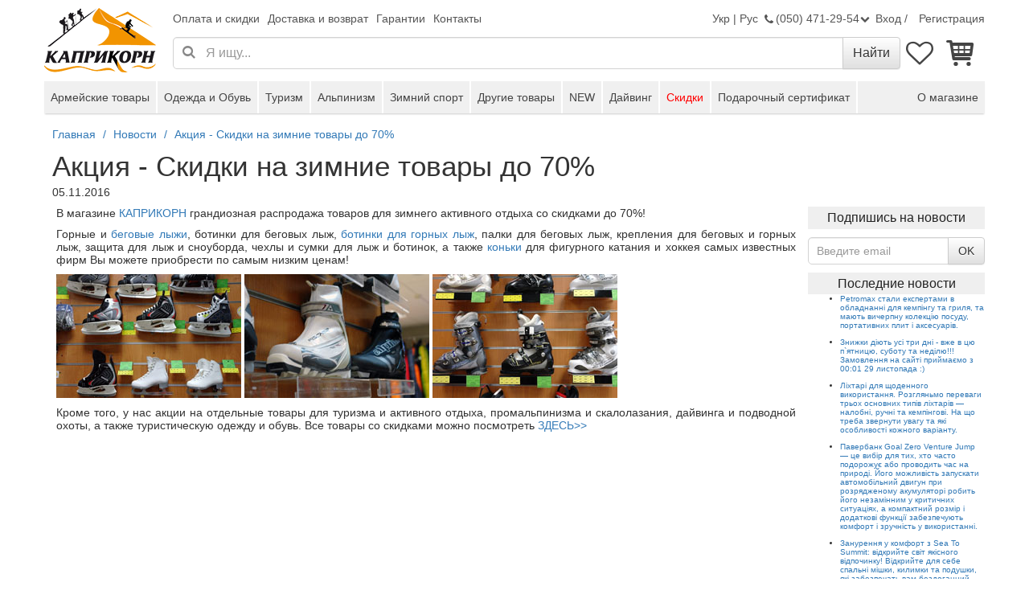

--- FILE ---
content_type: text/html; charset=UTF-8
request_url: https://www.capricorn.com.ua/ru/news_read/472.html
body_size: 26442
content:
<!DOCTYPE html>
<html itemscope itemtype="http://schema.org/WebPage" lang="ru">
<head itemscope itemtype="http://schema.org/WPHeader">
    <title>Скидки до 70% на хоккейные коньки, коньки для фигурного катания, горные лыжи, беговые лыжи, ботинки для беговых лыж, горнолыжные ботинки, крепления для горных и беговых лыж, палки и пр.</title>
    <meta charset="UTF-8">
    <meta name="viewport" content="width=device-width, initial-scale=1"/>
    <meta http-equiv="Content-Type" content="text/html; charset=UTF-8"/>
    <base href="https://www.capricorn.com.ua"/>

    <link rel="apple-touch-icon" sizes="57x57" href="/apple-icon-57x57.png">
    <link rel="apple-touch-icon" sizes="60x60" href="/apple-icon-60x60.png">
    <link rel="apple-touch-icon" sizes="72x72" href="/apple-icon-72x72.png">
    <link rel="apple-touch-icon" sizes="76x76" href="/apple-icon-76x76.png">
    <link rel="apple-touch-icon" sizes="114x114" href="/apple-icon-114x114.png">
    <link rel="apple-touch-icon" sizes="120x120" href="/apple-icon-120x120.png">
    <link rel="apple-touch-icon" sizes="144x144" href="/apple-icon-144x144.png">
    <link rel="apple-touch-icon" sizes="152x152" href="/apple-icon-152x152.png">
    <link rel="apple-touch-icon" sizes="180x180" href="/apple-icon-180x180.png">
    <link rel="icon" type="image/png" sizes="192x192"  href="/android-icon-192x192.png">
    <link rel="icon" type="image/png" sizes="32x32" href="/favicon-32x32.png">
    <link rel="icon" type="image/png" sizes="96x96" href="/favicon-96x96.png">
    <link rel="icon" type="image/png" sizes="16x16" href="/favicon-16x16.png">
    <link rel="manifest" href="/manifest.json">
    <meta name="msapplication-TileColor" content="#ffffff">
    <meta name="msapplication-TileImage" content="/ms-icon-144x144.png">
    <meta name="theme-color" content="#f39200">

    <script>
    window.dataLayer = window.dataLayer || [];
    function gtag(){dataLayer.push(arguments);}
    gtag('js', new Date());
</script>
    <script type="application/ld+json">{"@context":"http://schema.org","headline":"Акция - Скидки на зимние товары до 70%","description":"Распродажа зимнего снаряжения","mainEntityOfPage":{"@type":"WebPage","@id":"https://www.capricorn.com.ua/ru/news_read/472.html"},"datePublished":"2016-11-05T00:00:00+02:00","dateModified":"2016-11-06T02:30:45+02:00","image":["/files/Image/Capricorn13/sam_9568_1.jpg","/files/Image/Capricorn13/sam_9575_1.jpg","/files/Image/Capricorn13/sam_9569_1.jpg"],"author":{"@type":"Organization","name":"Capricorn"},"publisher":{"@type":"Organization","name":"Capricorn","logo":{"@type":"ImageObject","url":"https://www.capricorn.com.ua/css/header-logo-ru.png"}},"@type":"NewsArticle"}</script>
    <script>
        function loadCss(css) {
            window.addEventListener('DOMContentLoaded', function () {
                var link = document.createElement('link');
                link.rel='stylesheet';
                link.href=css;
                // setTimeout(() => document.head.appendChild(link), 2000);
                document.head.appendChild(link);
            });
        }

        function onCriticalLoaded(callback) {
            // window.addEventListener('load', callback);
            // if (window.requestIdleCallback) {
            //     window.requestIdleCallback(callback);
            // } else {
                window.addEventListener('load', callback);
            // }
        }
    </script>
    <meta name="og:title" content="Скидки до 70% на хоккейные коньки, коньки для фигурного катания, горные лыжи, беговые лыжи, ботинки для беговых лыж, горнолыжные ботинки, крепления для горных и беговых лыж, палки и пр.">
<meta name="description" content="В магазине КАПРИКОРН скидки на товары для зимнего спорта - горные лыжи, беговые лыжи, коньки. По сниженным ценам можно приобрести ботинки для беговых лыж, ботинки для горных лыж, палки для горных лыж, палки для беговых лыж, крепления для беговых лыж, крепления для горных лыж, защиту для катания на лыжах.">
<meta name="og:description" content="В магазине КАПРИКОРН скидки на товары для зимнего спорта - горные лыжи, беговые лыжи, коньки. По сниженным ценам можно приобрести ботинки для беговых лыж, ботинки для горных лыж, палки для горных лыж, палки для беговых лыж, крепления для беговых лыж, крепления для горных лыж, защиту для катания на лыжах.">
<meta name="cprUrlBasketAdd" content="/ru/basket/add">
<meta name="og:type" content="website">
<meta name="og:site_name" content="capricorn.com.ua">
<meta name="og:url" content="https://www.capricorn.com.ua/ru/news_read/472.html">
<meta name="og:locale" content="ru_UA">
<link href="https://www.capricorn.com.ua/ru/news_read/472.html" rel="canonical">
<link href="https://www.capricorn.com.ua/ru/news_read/472.html" rel="self">
<link href="https://www.capricorn.com.ua/ru/news_read/471.html" rel="prev">
<link href="https://www.capricorn.com.ua/ru/news_read/473.html" rel="next">
<link type="image/x-icon" href="/favicon.ico" rel="icon">
<link type="image/x-icon" href="/favicon.ico" rel="shortcut icon">
<link href="https://www.capricorn.com.ua/ru/news_read/472.html" rel="alternate" hreflang="ru">
<link href="https://www.capricorn.com.ua/uk/news_read/472.html" rel="alternate" hreflang="uk">
<link type="font/woff2" href="https://www.capricorn.com.ua/public/dist-modern/02f87921caa649942961db1be700a061.woff2" rel="preload" as="font" crossorigin="anonymous">
<link type="font/woff2" href="https://www.capricorn.com.ua/public/dist-modern/be810be3a3e14c682a257d6eff341fe4.woff2" rel="preload" as="font" crossorigin="anonymous">
<link href="https://www.facebook.com" rel="preconnect">
<link href="/public/dist-modern/index.css?v=1749552662" rel="stylesheet">
<script>(function() {
    function loadGtml() {
        (function(w,d,s,l,i){w[l]=w[l]||[];w[l].push({'gtm.start':new Date().getTime(),event:'gtm.js'});var f=d.getElementsByTagName(s)[0],j=d.createElement(s),dl=l!='dataLayer'?'&l='+l:'';j.async=true;j.src='https://www.googletagmanager.com/gtm.js?id='+i+dl;f.parentNode.insertBefore(j,f);})(window,document,'script','dataLayer','GTM-ML2THDV');
    }

    onCriticalLoaded(loadGtml);
})();

window.reCaptchaSiteKey = '6LcTYgwTAAAAAEO1ZrpstQUu2M57cQlBoqdzdT6E';
window.fbAppId= '422023844649145';</script></head>
<body class="lang-ru"
      data-cmp="app-root">
<!-- Google Tag Manager (noscript) -->
<noscript>
    <iframe src="https://www.googletagmanager.com/ns.html?id=GTM-ML2THDV" height="0" width="0"
            style="display:none;visibility:hidden"></iframe>
</noscript>
<!-- End Google Tag Manager (noscript) -->
<!-- Meta Pixel Code -->
<script>
    !function(f,b,e,v,n,t,s)
    {if(f.fbq)return;n=f.fbq=function(){n.callMethod?
        n.callMethod.apply(n,arguments):n.queue.push(arguments)};
        if(!f._fbq)f._fbq=n;n.push=n;n.loaded=!0;n.version='2.0';
        n.queue=[];t=b.createElement(e);t.async=!0;
        t.src=v;s=b.getElementsByTagName(e)[0];

        onCriticalLoaded(function () {
            s.parentNode.insertBefore(t,s)
        });
    }(window, document,'script',
        'https://connect.facebook.net/en_US/fbevents.js');
    fbq('init', '768100857666210');
    fbq('track', 'PageView');
</script>
<noscript><img height="1" width="1" style="display:none"
               src="https://www.facebook.com/tr?id=768100857666210&ev=PageView&noscript=1"
    /></noscript>
<!-- End Meta Pixel Code -->

<script data-cmp="facebook-product-tracking"></script>

<!-- TikTok Pixel Code Start -->
<script>
!function (w, d, t) {
  w.TiktokAnalyticsObject=t;var ttq=w[t]=w[t]||[];ttq.methods=["page","track","identify","instances","debug","on","off","once","ready","alias","group","enableCookie","disableCookie","holdConsent","revokeConsent","grantConsent"],ttq.setAndDefer=function(t,e){t[e]=function(){t.push([e].concat(Array.prototype.slice.call(arguments,0)))}};for(var i=0;i<ttq.methods.length;i++)ttq.setAndDefer(ttq,ttq.methods[i]);ttq.instance=function(t){for(
var e=ttq._i[t]||[],n=0;n<ttq.methods.length;n++)ttq.setAndDefer(e,ttq.methods[n]);return e},ttq.load=function(e,n){var r="https://analytics.tiktok.com/i18n/pixel/events.js",o=n&&n.partner;ttq._i=ttq._i||{},ttq._i[e]=[],ttq._i[e]._u=r,ttq._t=ttq._t||{},ttq._t[e]=+new Date,ttq._o=ttq._o||{},ttq._o[e]=n||{};n=document.createElement("script")
;n.type="text/javascript",n.async=!0,n.src=r+"?sdkid="+e+"&lib="+t;e=document.getElementsByTagName("script")[0];e.parentNode.insertBefore(n,e)};

  onCriticalLoaded(function () {
    ttq.load('D0IRB2RC77U02SNFVTUG');
  });

  ttq.page();
}(window, document, 'ttq');
</script>
<!-- TikTok Pixel Code End  -->
<div id="main">
    <div class="cpr-header container">
    <div class="cpr-header-logo">
        <a class="cpr-header-logo-img"
           href="/ru/"></a>
    </div>

    <div class="cpr-header-data">
        <div class="clearfix cpr-header-links">
            <div class="pull-left">
                <a class="a" href="/ru/payment.html" rel="nofollow" data-cmp="popup-link" data-href="/ru/pop/payment.html">Оплата и скидки</a><a class="a" href="/ru/delivery.html" rel="nofollow" data-cmp="popup-link" data-href="/ru/pop/delivery.html">Доставка и возврат</a><a class="a" href="/ru/warranty.html" rel="nofollow" data-cmp="popup-link" data-href="/ru/pop/warranty.html">Гарантии</a><a class="a" href="/ru/contacts.html" rel="nofollow" data-cmp="popup-link" data-href="/ru/pop/contacts.html">Контакты</a>            </div>

            <div class="pull-right">
                <span class="lang-switch-wrap"><a class="lang-switch uk" href="/uk/news_read/472.html">Укр</a> | <span class="lang-switch ru current">Рус</span></span>

                <span data-cmp="popup-link" data-href="/ru/pop/phones.html" class="a">
                    <span class="icon-phone"></span>

                    (050) 471-29-54
                    <span class="icon-down-open"></span>
                </span>

                <span class="cpr-site-header-user" id="site-header-user">
    <a href="/ru/auth/login.html" rel="nofollow">Вход</a> / <a href="/ru/registration/index.html">Регистрация</a></span>
            </div>
        </div>

        <div class="clearfix cpr-header-main">
            <div class="cpr-header-main-menu">
                <button class="icon-menu cpr-header-btn-menu mobile-btn-menu"
                    onclick="capry.toggleMobileMenu()"
                    aria-label="Меню"
                ></button>
            </div>

            <div class="cpr-header-main-search">
                <div class="topsearch" data-cmp="quick-search">
    <form method="get" action="/ru/catalog/search.html"
        class="input-group cpr-quick-search-form">
        <input type="text"
               class="form-control suchtext"
               name="q"
               placeholder="Я ищу..."
               value=""
               data-quick-href="/ru/quicksearch/search.html"
               autocomplete="off"
        />

        <span class="icon-search-wrap">
            <span class="icon-search"></span>
        </span>

        <span class="input-group-btn input-group-btn-search">
            <input type="submit" class="btn btn-default suchbtn" value="Найти"/>
        </span>
    </form>
    <div class="results-wrap">
        <div class="results"></div>
    </div>
</div>
            </div>

            <div class="cpr-header-main-buttons">
                <a class="cpr-header-main-buttons-item m-favorite icon-heart-empty" href="/ru/favorite.html" title="Избранное" data-cmp="brn-favorite-header" data-count="0"></a><a id="btn-basket-mobile" class="cpr-header-main-buttons-item icon-basket " href="/ru/basket/" data-count="0" aria-label="Корзина"></a>            </div>
        </div>
    </div>
</div>

<div class="mobile-menu" id="mobile-menu"
     data-cmp="mobile-menu">
    <script type="text/plain" id="mobile-menu-content">
        
<div class="mobile-menu-backdrop" onclick="capry.toggleMobileMenu()"></div>

<div class="mobile-menu-content">
    <div class="mobile-menu-logo">
        <img src="/public/logo_ru_180.png"
             alt="Capricorn"
        />
    </div>

    <div class="mobile-menu-items">
        <div class="links-block">
            <div class="link-item"
                 data-mobile-menu-sub-root>
                <a href="/ru/catalog.html"
                   data-mobile-menu-sub-open>
                    <span class="link-title">Каталог</span>

                    <span class="icon-right-open"></span>
                </a>

                <div class="mobile-menu-sub"
     data-mobile-menu-sub>
    <div class="mobile-menu-sub-header">
        <button type="button"
                class="mobile-menu-sub-close"
                data-mobile-menu-sub-close>
            <span class="icon-left-open"></span>
            Меню
        </button>
    </div>

    <div class="mobile-menu-sub-content">
                    <div class="mobile-menu-sub-item"
                 data-mobile-menu-sub-root>
                <a href="/ru/armeyskie-tovary/"
                   data-mobile-menu-sub-open>
                    <span class="link-title">
                        Армейские товары                    </span>

                    <span class="icon-right-open"></span>
                </a>

                <div class="mobile-menu-sub"
                     data-mobile-menu-sub>
                    <div class="mobile-menu-sub-header">
                        <button type="button"
                                class="mobile-menu-sub-close"
                                data-mobile-menu-sub-close>
                            <span class="icon-left-open"></span>
                            Каталог
                        </button>
                    </div>

                    <div class="mobile-menu-sub-content">
                                                        <div class="mobile-menu-sub-item"
                                     data-mobile-menu-sub-root>
                                                                            <a href="/ru/spalnye-meshki/"
                                           data-mobile-menu-sub-open>
                                            <span class="link-title">
                                                Спальные мешки                                            </span>

                                            <span class="icon-right-open"></span>
                                        </a>

                                        <div class="mobile-menu-sub"
                                             data-mobile-menu-sub>
                                            <div class="mobile-menu-sub-header">
                                                <button type="button"
                                                        class="mobile-menu-sub-close"
                                                        data-mobile-menu-sub-close>
                                                    <span class="icon-left-open"></span>
                                                    Армейские товары                                                </button>
                                            </div>

                                            <div class="mobile-menu-sub-content">
                                                <a href="/ru/spalnye-meshki/">
                                                    <span class="link-title">
                                                        Спальные мешки                                                    </span>
                                                </a>
                                            </div>

                                                                                            <div class="mobile-menu-sub-item">
                                                    <a href="/ru/spalnye-meshki/spalnyy-meshok-kokon/">Кокон</a>                                                </div>
                                                                                            <div class="mobile-menu-sub-item">
                                                    <a href="/ru/spalnye-meshki/spalnik-odejalo/">Одеяло</a>                                                </div>
                                                                                    </div>
                                                                    </div>
                                                            <div class="mobile-menu-sub-item"
                                     data-mobile-menu-sub-root>
                                                                            <a href="/ru/kovriki-turisticheskie/"
                                           data-mobile-menu-sub-open>
                                            <span class="link-title">
                                                Коврики туристические                                            </span>

                                            <span class="icon-right-open"></span>
                                        </a>

                                        <div class="mobile-menu-sub"
                                             data-mobile-menu-sub>
                                            <div class="mobile-menu-sub-header">
                                                <button type="button"
                                                        class="mobile-menu-sub-close"
                                                        data-mobile-menu-sub-close>
                                                    <span class="icon-left-open"></span>
                                                    Армейские товары                                                </button>
                                            </div>

                                            <div class="mobile-menu-sub-content">
                                                <a href="/ru/kovriki-turisticheskie/">
                                                    <span class="link-title">
                                                        Коврики туристические                                                    </span>
                                                </a>
                                            </div>

                                                                                            <div class="mobile-menu-sub-item">
                                                    <a href="/ru/kovriki-turisticheskie/samonaduvajushhiesja-kovriki/">Самонадувающиеся</a>                                                </div>
                                                                                            <div class="mobile-menu-sub-item">
                                                    <a href="/ru/kovriki-turisticheskie/naduvnye-turisticheskie-kovriki/">Надувные</a>                                                </div>
                                                                                            <div class="mobile-menu-sub-item">
                                                    <a href="/ru/kovriki-turisticheskie/kovrik-penka/">Из пеноматериалов</a>                                                </div>
                                                                                            <div class="mobile-menu-sub-item">
                                                    <a href="/ru/kovriki-turisticheskie/turisticheskaja-sidushka/">Сидушки</a>                                                </div>
                                                                                    </div>
                                                                    </div>
                                                            <div class="mobile-menu-sub-item"
                                     data-mobile-menu-sub-root>
                                                                            <a href="/ru/filtry-dlja-vody/">
                                            <span class="link-title">
                                                Фильтры для воды                                            </span>
                                        </a>
                                                                    </div>
                                                            <div class="mobile-menu-sub-item"
                                     data-mobile-menu-sub-root>
                                                                            <a href="/ru/turisticheskie-nozhi/">
                                            <span class="link-title">
                                                Туристические ножи и мультитулы                                            </span>
                                        </a>
                                                                    </div>
                                                            <div class="mobile-menu-sub-item"
                                     data-mobile-menu-sub-root>
                                                                            <a href="/ru/sumki_1/"
                                           data-mobile-menu-sub-open>
                                            <span class="link-title">
                                                Сумки                                            </span>

                                            <span class="icon-right-open"></span>
                                        </a>

                                        <div class="mobile-menu-sub"
                                             data-mobile-menu-sub>
                                            <div class="mobile-menu-sub-header">
                                                <button type="button"
                                                        class="mobile-menu-sub-close"
                                                        data-mobile-menu-sub-close>
                                                    <span class="icon-left-open"></span>
                                                    Армейские товары                                                </button>
                                            </div>

                                            <div class="mobile-menu-sub-content">
                                                <a href="/ru/sumki_1/">
                                                    <span class="link-title">
                                                        Сумки                                                    </span>
                                                </a>
                                            </div>

                                                                                            <div class="mobile-menu-sub-item">
                                                    <a href="/ru/sumki_1/dorozhnye-sumki/">Дорожные</a>                                                </div>
                                                                                            <div class="mobile-menu-sub-item">
                                                    <a href="/ru/sumki_1/gorodskie-sumki/">Городские</a>                                                </div>
                                                                                            <div class="mobile-menu-sub-item">
                                                    <a href="/ru/sumki_1/pojasnye-sumki/">Поясные</a>                                                </div>
                                                                                            <div class="mobile-menu-sub-item">
                                                    <a href="/ru/sumki_1/podsumki-i-kobury/">Подсумки и кобуры </a>                                                </div>
                                                                                    </div>
                                                                    </div>
                                                                                    <div class="mobile-menu-sub-item"
                                     data-mobile-menu-sub-root>
                                                                            <a href="/ru/pytevye-systemy/">
                                            <span class="link-title">
                                                Питьевые системы                                            </span>
                                        </a>
                                                                    </div>
                                                            <div class="mobile-menu-sub-item"
                                     data-mobile-menu-sub-root>
                                                                            <a href="/ru/fonari/">
                                            <span class="link-title">
                                                Фонари                                            </span>
                                        </a>
                                                                    </div>
                                                            <div class="mobile-menu-sub-item"
                                     data-mobile-menu-sub-root>
                                                                            <a href="/ru/aptechki/">
                                            <span class="link-title">
                                                Аптечки                                            </span>
                                        </a>
                                                                    </div>
                                                            <div class="mobile-menu-sub-item"
                                     data-mobile-menu-sub-root>
                                                                            <a href="/ru/binokli-kompasy/">
                                            <span class="link-title">
                                                Бинокли, компасы                                            </span>
                                        </a>
                                                                    </div>
                                                            <div class="mobile-menu-sub-item"
                                     data-mobile-menu-sub-root>
                                                                            <a href="/ru/gazove-obladnannia/"
                                           data-mobile-menu-sub-open>
                                            <span class="link-title">
                                                Газовое оборудование                                            </span>

                                            <span class="icon-right-open"></span>
                                        </a>

                                        <div class="mobile-menu-sub"
                                             data-mobile-menu-sub>
                                            <div class="mobile-menu-sub-header">
                                                <button type="button"
                                                        class="mobile-menu-sub-close"
                                                        data-mobile-menu-sub-close>
                                                    <span class="icon-left-open"></span>
                                                    Армейские товары                                                </button>
                                            </div>

                                            <div class="mobile-menu-sub-content">
                                                <a href="/ru/gazove-obladnannia/">
                                                    <span class="link-title">
                                                        Газовое оборудование                                                    </span>
                                                </a>
                                            </div>

                                                                                            <div class="mobile-menu-sub-item">
                                                    <a href="/ru/gazove-obladnannia/turisticheskie-plity/">Туристические плиты</a>                                                </div>
                                                                                            <div class="mobile-menu-sub-item">
                                                    <a href="/ru/gazove-obladnannia/gazovye-lampy/">Газовые лампы</a>                                                </div>
                                                                                            <div class="mobile-menu-sub-item">
                                                    <a href="/ru/gazove-obladnannia/gazovye-gorelki/">Газовые горелки</a>                                                </div>
                                                                                            <div class="mobile-menu-sub-item">
                                                    <a href="/ru/gazove-obladnannia/rezaki-gazovye/">Резаки</a>                                                </div>
                                                                                            <div class="mobile-menu-sub-item">
                                                    <a href="/ru/gazove-obladnannia/gazovye-obogrevateli/">Обогреватели</a>                                                </div>
                                                                                            <div class="mobile-menu-sub-item">
                                                    <a href="/ru/gazove-obladnannia/multitoplivnye-gorelki/">Мультитопливные горелки</a>                                                </div>
                                                                                            <div class="mobile-menu-sub-item">
                                                    <a href="/ru/gazove-obladnannia/ballony-zapchasti_1/">Баллоны, запчасти</a>                                                </div>
                                                                                            <div class="mobile-menu-sub-item">
                                                    <a href="/ru/gazove-obladnannia/grili/">Грили, мангалы</a>                                                </div>
                                                                                    </div>
                                                                    </div>
                                                            <div class="mobile-menu-sub-item"
                                     data-mobile-menu-sub-root>
                                                                            <a href="/ru/zazhigalki-aksessuary/">
                                            <span class="link-title">
                                                Зажигалки, аксессуары                                            </span>
                                        </a>
                                                                    </div>
                                                            <div class="mobile-menu-sub-item"
                                     data-mobile-menu-sub-root>
                                                                            <a href="/ru/karabiny/"
                                           data-mobile-menu-sub-open>
                                            <span class="link-title">
                                                Карабины                                            </span>

                                            <span class="icon-right-open"></span>
                                        </a>

                                        <div class="mobile-menu-sub"
                                             data-mobile-menu-sub>
                                            <div class="mobile-menu-sub-header">
                                                <button type="button"
                                                        class="mobile-menu-sub-close"
                                                        data-mobile-menu-sub-close>
                                                    <span class="icon-left-open"></span>
                                                    Армейские товары                                                </button>
                                            </div>

                                            <div class="mobile-menu-sub-content">
                                                <a href="/ru/karabiny/">
                                                    <span class="link-title">
                                                        Карабины                                                    </span>
                                                </a>
                                            </div>

                                                                                            <div class="mobile-menu-sub-item">
                                                    <a href="/ru/karabiny/karabiny-bez-mufty/">Карабины без муфты</a>                                                </div>
                                                                                            <div class="mobile-menu-sub-item">
                                                    <a href="/ru/karabiny/karabiny-s-muftoy/">Карабины с муфтой</a>                                                </div>
                                                                                            <div class="mobile-menu-sub-item">
                                                    <a href="/ru/karabiny/karabiny-stalnye/">Карабины стальные</a>                                                </div>
                                                                                            <div class="mobile-menu-sub-item">
                                                    <a href="/ru/karabiny/karabiny-vspomogatelnye/">Карабины вспомогательные</a>                                                </div>
                                                                                    </div>
                                                                    </div>
                                                                        </div>
                </div>
            </div>
                    <div class="mobile-menu-sub-item"
                 data-mobile-menu-sub-root>
                <a href="/ru/odezhda-i-obuv/"
                   data-mobile-menu-sub-open>
                    <span class="link-title">
                        Одежда и Обувь                    </span>

                    <span class="icon-right-open"></span>
                </a>

                <div class="mobile-menu-sub"
                     data-mobile-menu-sub>
                    <div class="mobile-menu-sub-header">
                        <button type="button"
                                class="mobile-menu-sub-close"
                                data-mobile-menu-sub-close>
                            <span class="icon-left-open"></span>
                            Каталог
                        </button>
                    </div>

                    <div class="mobile-menu-sub-content">
                                                        <div class="mobile-menu-sub-item"
                                     data-mobile-menu-sub-root>
                                                                            <a href="/ru/outdoor-kurtki/"
                                           data-mobile-menu-sub-open>
                                            <span class="link-title">
                                                Куртки                                            </span>

                                            <span class="icon-right-open"></span>
                                        </a>

                                        <div class="mobile-menu-sub"
                                             data-mobile-menu-sub>
                                            <div class="mobile-menu-sub-header">
                                                <button type="button"
                                                        class="mobile-menu-sub-close"
                                                        data-mobile-menu-sub-close>
                                                    <span class="icon-left-open"></span>
                                                    Одежда и Обувь                                                </button>
                                            </div>

                                            <div class="mobile-menu-sub-content">
                                                <a href="/ru/outdoor-kurtki/">
                                                    <span class="link-title">
                                                        Куртки                                                    </span>
                                                </a>
                                            </div>

                                                                                            <div class="mobile-menu-sub-item">
                                                    <a href="/ru/kurtka-softshell/">Куртка Softshell</a>                                                </div>
                                                                                            <div class="mobile-menu-sub-item">
                                                    <a href="/ru/kurtka-vetrovka/">Куртка ветровка</a>                                                </div>
                                                                                            <div class="mobile-menu-sub-item">
                                                    <a href="/ru/kurtka-gornolyzhnaja/">Куртка горнолыжная</a>                                                </div>
                                                                                            <div class="mobile-menu-sub-item">
                                                    <a href="/ru/kurtka-membrannaja/">Куртка мембранная</a>                                                </div>
                                                                                            <div class="mobile-menu-sub-item">
                                                    <a href="/ru/kurtka-pukhovaja/">Куртка пуховая</a>                                                </div>
                                                                                            <div class="mobile-menu-sub-item">
                                                    <a href="/ru/kurtka-uteplenaja/">Куртка утепленая</a>                                                </div>
                                                                                            <div class="mobile-menu-sub-item">
                                                    <a href="/ru/kurtka-flisovaja/">Куртка флисовая</a>                                                </div>
                                                                                    </div>
                                                                    </div>
                                                            <div class="mobile-menu-sub-item"
                                     data-mobile-menu-sub-root>
                                                                            <a href="/ru/outdoor-brjuki/"
                                           data-mobile-menu-sub-open>
                                            <span class="link-title">
                                                Штаны                                            </span>

                                            <span class="icon-right-open"></span>
                                        </a>

                                        <div class="mobile-menu-sub"
                                             data-mobile-menu-sub>
                                            <div class="mobile-menu-sub-header">
                                                <button type="button"
                                                        class="mobile-menu-sub-close"
                                                        data-mobile-menu-sub-close>
                                                    <span class="icon-left-open"></span>
                                                    Одежда и Обувь                                                </button>
                                            </div>

                                            <div class="mobile-menu-sub-content">
                                                <a href="/ru/outdoor-brjuki/">
                                                    <span class="link-title">
                                                        Штаны                                                    </span>
                                                </a>
                                            </div>

                                                                                            <div class="mobile-menu-sub-item">
                                                    <a href="/ru/shtany-gornolyzhnye/">Штаны горнолыжные</a>                                                </div>
                                                                                            <div class="mobile-menu-sub-item">
                                                    <a href="/ru/shtany-membrannye/">Штаны мембранные</a>                                                </div>
                                                                                            <div class="mobile-menu-sub-item">
                                                    <a href="/ru/shtany-uteplennye/">Штаны утепленные</a>                                                </div>
                                                                                            <div class="mobile-menu-sub-item">
                                                    <a href="/ru/shtany-softshell/">Штани Softshell</a>                                                </div>
                                                                                            <div class="mobile-menu-sub-item">
                                                    <a href="/ru/shtany-trekkingovye/">Штаны треккинговые</a>                                                </div>
                                                                                    </div>
                                                                    </div>
                                                            <div class="mobile-menu-sub-item"
                                     data-mobile-menu-sub-root>
                                                                            <a href="/ru/letnjaja-sportivnaja-odezhda/"
                                           data-mobile-menu-sub-open>
                                            <span class="link-title">
                                                Летняя одежда                                            </span>

                                            <span class="icon-right-open"></span>
                                        </a>

                                        <div class="mobile-menu-sub"
                                             data-mobile-menu-sub>
                                            <div class="mobile-menu-sub-header">
                                                <button type="button"
                                                        class="mobile-menu-sub-close"
                                                        data-mobile-menu-sub-close>
                                                    <span class="icon-left-open"></span>
                                                    Одежда и Обувь                                                </button>
                                            </div>

                                            <div class="mobile-menu-sub-content">
                                                <a href="/ru/letnjaja-sportivnaja-odezhda/">
                                                    <span class="link-title">
                                                        Летняя одежда                                                    </span>
                                                </a>
                                            </div>

                                                                                            <div class="mobile-menu-sub-item">
                                                    <a href="/ru/letnjaja-sportivnaja-odezhda/futbolki/">Футболки</a>                                                </div>
                                                                                            <div class="mobile-menu-sub-item">
                                                    <a href="/ru/letnjaja-sportivnaja-odezhda/shorty/">Шорты</a>                                                </div>
                                                                                    </div>
                                                                    </div>
                                                                                    <div class="mobile-menu-sub-item"
                                     data-mobile-menu-sub-root>
                                                                            <a href="/ru/golovnye-ubory/"
                                           data-mobile-menu-sub-open>
                                            <span class="link-title">
                                                Головные уборы                                            </span>

                                            <span class="icon-right-open"></span>
                                        </a>

                                        <div class="mobile-menu-sub"
                                             data-mobile-menu-sub>
                                            <div class="mobile-menu-sub-header">
                                                <button type="button"
                                                        class="mobile-menu-sub-close"
                                                        data-mobile-menu-sub-close>
                                                    <span class="icon-left-open"></span>
                                                    Одежда и Обувь                                                </button>
                                            </div>

                                            <div class="mobile-menu-sub-content">
                                                <a href="/ru/golovnye-ubory/">
                                                    <span class="link-title">
                                                        Головные уборы                                                    </span>
                                                </a>
                                            </div>

                                                                                            <div class="mobile-menu-sub-item">
                                                    <a href="/ru/golovnye-ubory/bandany-povjazki/">Банданы, повязки</a>                                                </div>
                                                                                            <div class="mobile-menu-sub-item">
                                                    <a href="/ru/golovnye-ubory/kepki-panamy/">Кепки, панамы</a>                                                </div>
                                                                                            <div class="mobile-menu-sub-item">
                                                    <a href="/ru/golovnye-ubory/shapki/">Шапки</a>                                                </div>
                                                                                            <div class="mobile-menu-sub-item">
                                                    <a href="/ru/golovnye-ubory/balaklavy-maski/">Балаклавы, маски</a>                                                </div>
                                                                                            <div class="mobile-menu-sub-item">
                                                    <a href="/ru/golovnye-ubory/sharfy-komplekty/">Шарфы, комплекты</a>                                                </div>
                                                                                    </div>
                                                                    </div>
                                                            <div class="mobile-menu-sub-item"
                                     data-mobile-menu-sub-root>
                                                                            <a href="/ru/termobele/"
                                           data-mobile-menu-sub-open>
                                            <span class="link-title">
                                                Термобелье                                            </span>

                                            <span class="icon-right-open"></span>
                                        </a>

                                        <div class="mobile-menu-sub"
                                             data-mobile-menu-sub>
                                            <div class="mobile-menu-sub-header">
                                                <button type="button"
                                                        class="mobile-menu-sub-close"
                                                        data-mobile-menu-sub-close>
                                                    <span class="icon-left-open"></span>
                                                    Одежда и Обувь                                                </button>
                                            </div>

                                            <div class="mobile-menu-sub-content">
                                                <a href="/ru/termobele/">
                                                    <span class="link-title">
                                                        Термобелье                                                    </span>
                                                </a>
                                            </div>

                                                                                            <div class="mobile-menu-sub-item">
                                                    <a href="/ru/termobele/muzhskoe-termobele/">Мужское</a>                                                </div>
                                                                                            <div class="mobile-menu-sub-item">
                                                    <a href="/ru/termobele/zhenskoe-termobele/">Женское</a>                                                </div>
                                                                                            <div class="mobile-menu-sub-item">
                                                    <a href="/ru/termobele/detskoe-termobele/">Детское</a>                                                </div>
                                                                                    </div>
                                                                    </div>
                                                            <div class="mobile-menu-sub-item"
                                     data-mobile-menu-sub-root>
                                                                            <a href="/ru/noski/"
                                           data-mobile-menu-sub-open>
                                            <span class="link-title">
                                                Носки                                            </span>

                                            <span class="icon-right-open"></span>
                                        </a>

                                        <div class="mobile-menu-sub"
                                             data-mobile-menu-sub>
                                            <div class="mobile-menu-sub-header">
                                                <button type="button"
                                                        class="mobile-menu-sub-close"
                                                        data-mobile-menu-sub-close>
                                                    <span class="icon-left-open"></span>
                                                    Одежда и Обувь                                                </button>
                                            </div>

                                            <div class="mobile-menu-sub-content">
                                                <a href="/ru/noski/">
                                                    <span class="link-title">
                                                        Носки                                                    </span>
                                                </a>
                                            </div>

                                                                                            <div class="mobile-menu-sub-item">
                                                    <a href="/ru/noski/noski-multisport-gorod/">Мультиспорт, город</a>                                                </div>
                                                                                            <div class="mobile-menu-sub-item">
                                                    <a href="/ru/noski/noski-turizm-okhota/">Туризм, охота</a>                                                </div>
                                                                                            <div class="mobile-menu-sub-item">
                                                    <a href="/ru/noski/noski-zimniy-sport/">Зимний спорт</a>                                                </div>
                                                                                    </div>
                                                                    </div>
                                                            <div class="mobile-menu-sub-item"
                                     data-mobile-menu-sub-root>
                                                                            <a href="/ru/chuni/">
                                            <span class="link-title">
                                                Чуни                                            </span>
                                        </a>
                                                                    </div>
                                                            <div class="mobile-menu-sub-item"
                                     data-mobile-menu-sub-root>
                                                                            <a href="/ru/perchatki/"
                                           data-mobile-menu-sub-open>
                                            <span class="link-title">
                                                Перчатки                                            </span>

                                            <span class="icon-right-open"></span>
                                        </a>

                                        <div class="mobile-menu-sub"
                                             data-mobile-menu-sub>
                                            <div class="mobile-menu-sub-header">
                                                <button type="button"
                                                        class="mobile-menu-sub-close"
                                                        data-mobile-menu-sub-close>
                                                    <span class="icon-left-open"></span>
                                                    Одежда и Обувь                                                </button>
                                            </div>

                                            <div class="mobile-menu-sub-content">
                                                <a href="/ru/perchatki/">
                                                    <span class="link-title">
                                                        Перчатки                                                    </span>
                                                </a>
                                            </div>

                                                                                            <div class="mobile-menu-sub-item">
                                                    <a href="/ru/perchatki/perchatki-turizm-alpinizm-gorod/">Туризм, альпинизм, город</a>                                                </div>
                                                                                            <div class="mobile-menu-sub-item">
                                                    <a href="/ru/perchatki/gornolyzhnye-perchatki/">Горнолыжные</a>                                                </div>
                                                                                            <div class="mobile-menu-sub-item">
                                                    <a href="/ru/perchatki/perchatki-dlja-vysotnykh-voskhozhdeniy/">Высотные восхождения</a>                                                </div>
                                                                                    </div>
                                                                    </div>
                                                                                    <div class="mobile-menu-sub-item"
                                     data-mobile-menu-sub-root>
                                                                            <a href="/ru/botinki-dlja-turizma/"
                                           data-mobile-menu-sub-open>
                                            <span class="link-title">
                                                Ботинки для туризма                                            </span>

                                            <span class="icon-right-open"></span>
                                        </a>

                                        <div class="mobile-menu-sub"
                                             data-mobile-menu-sub>
                                            <div class="mobile-menu-sub-header">
                                                <button type="button"
                                                        class="mobile-menu-sub-close"
                                                        data-mobile-menu-sub-close>
                                                    <span class="icon-left-open"></span>
                                                    Одежда и Обувь                                                </button>
                                            </div>

                                            <div class="mobile-menu-sub-content">
                                                <a href="/ru/botinki-dlja-turizma/">
                                                    <span class="link-title">
                                                        Ботинки для туризма                                                    </span>
                                                </a>
                                            </div>

                                                                                            <div class="mobile-menu-sub-item">
                                                    <a href="/ru/botinki-dlja-turizma/muzhskie-trekkingovye-botinki/">Мужские</a>                                                </div>
                                                                                            <div class="mobile-menu-sub-item">
                                                    <a href="/ru/botinki-dlja-turizma/zhenskie-trekkingovye-botinki/">Женские</a>                                                </div>
                                                                                            <div class="mobile-menu-sub-item">
                                                    <a href="/ru/botinki-dlja-turizma/detskie-trekkingovye-botinki/">Детские</a>                                                </div>
                                                                                    </div>
                                                                    </div>
                                                            <div class="mobile-menu-sub-item"
                                     data-mobile-menu-sub-root>
                                                                            <a href="/ru/botinki-dlja-alpinizma/">
                                            <span class="link-title">
                                                Ботинки для альпинизма                                            </span>
                                        </a>
                                                                    </div>
                                                            <div class="mobile-menu-sub-item"
                                     data-mobile-menu-sub-root>
                                                                            <a href="/ru/botinki-zimnie/"
                                           data-mobile-menu-sub-open>
                                            <span class="link-title">
                                                Ботинки зимние                                            </span>

                                            <span class="icon-right-open"></span>
                                        </a>

                                        <div class="mobile-menu-sub"
                                             data-mobile-menu-sub>
                                            <div class="mobile-menu-sub-header">
                                                <button type="button"
                                                        class="mobile-menu-sub-close"
                                                        data-mobile-menu-sub-close>
                                                    <span class="icon-left-open"></span>
                                                    Одежда и Обувь                                                </button>
                                            </div>

                                            <div class="mobile-menu-sub-content">
                                                <a href="/ru/botinki-zimnie/">
                                                    <span class="link-title">
                                                        Ботинки зимние                                                    </span>
                                                </a>
                                            </div>

                                                                                            <div class="mobile-menu-sub-item">
                                                    <a href="/ru/botinki-zimnie/muzhskie-zimnie-botinki/">Мужские</a>                                                </div>
                                                                                            <div class="mobile-menu-sub-item">
                                                    <a href="/ru/botinki-zimnie/zhenskie-zimnie-botinki/">Женские</a>                                                </div>
                                                                                    </div>
                                                                    </div>
                                                            <div class="mobile-menu-sub-item"
                                     data-mobile-menu-sub-root>
                                                                            <a href="/ru/krosivki-sandali/"
                                           data-mobile-menu-sub-open>
                                            <span class="link-title">
                                                Кроссовки, сандалии                                            </span>

                                            <span class="icon-right-open"></span>
                                        </a>

                                        <div class="mobile-menu-sub"
                                             data-mobile-menu-sub>
                                            <div class="mobile-menu-sub-header">
                                                <button type="button"
                                                        class="mobile-menu-sub-close"
                                                        data-mobile-menu-sub-close>
                                                    <span class="icon-left-open"></span>
                                                    Одежда и Обувь                                                </button>
                                            </div>

                                            <div class="mobile-menu-sub-content">
                                                <a href="/ru/krosivki-sandali/">
                                                    <span class="link-title">
                                                        Кроссовки, сандалии                                                    </span>
                                                </a>
                                            </div>

                                                                                            <div class="mobile-menu-sub-item">
                                                    <a href="/ru/krosivki-sandali/krossovki/">Кроссовки</a>                                                </div>
                                                                                            <div class="mobile-menu-sub-item">
                                                    <a href="/ru/krosivki-sandali/sandalii/">Сандалии</a>                                                </div>
                                                                                    </div>
                                                                    </div>
                                                            <div class="mobile-menu-sub-item"
                                     data-mobile-menu-sub-root>
                                                                            <a href="/ru/bakhili/">
                                            <span class="link-title">
                                                Бахилы                                            </span>
                                        </a>
                                                                    </div>
                                                            <div class="mobile-menu-sub-item"
                                     data-mobile-menu-sub-root>
                                                                            <a href="/ru/nakidki-poncho-bakhily/">
                                            <span class="link-title">
                                                Накидки пончо                                            </span>
                                        </a>
                                                                    </div>
                                                                        </div>
                </div>
            </div>
                    <div class="mobile-menu-sub-item"
                 data-mobile-menu-sub-root>
                <a href="/ru/turizm/"
                   data-mobile-menu-sub-open>
                    <span class="link-title">
                        Туризм                    </span>

                    <span class="icon-right-open"></span>
                </a>

                <div class="mobile-menu-sub"
                     data-mobile-menu-sub>
                    <div class="mobile-menu-sub-header">
                        <button type="button"
                                class="mobile-menu-sub-close"
                                data-mobile-menu-sub-close>
                            <span class="icon-left-open"></span>
                            Каталог
                        </button>
                    </div>

                    <div class="mobile-menu-sub-content">
                                                        <div class="mobile-menu-sub-item"
                                     data-mobile-menu-sub-root>
                                                                            <a href="/ru/gazove-obladnannia/"
                                           data-mobile-menu-sub-open>
                                            <span class="link-title">
                                                Газовое оборудование                                            </span>

                                            <span class="icon-right-open"></span>
                                        </a>

                                        <div class="mobile-menu-sub"
                                             data-mobile-menu-sub>
                                            <div class="mobile-menu-sub-header">
                                                <button type="button"
                                                        class="mobile-menu-sub-close"
                                                        data-mobile-menu-sub-close>
                                                    <span class="icon-left-open"></span>
                                                    Туризм                                                </button>
                                            </div>

                                            <div class="mobile-menu-sub-content">
                                                <a href="/ru/gazove-obladnannia/">
                                                    <span class="link-title">
                                                        Газовое оборудование                                                    </span>
                                                </a>
                                            </div>

                                                                                            <div class="mobile-menu-sub-item">
                                                    <a href="/ru/gazove-obladnannia/turisticheskie-plity/">Туристические плиты</a>                                                </div>
                                                                                            <div class="mobile-menu-sub-item">
                                                    <a href="/ru/gazove-obladnannia/gazovye-lampy/">Газовые лампы</a>                                                </div>
                                                                                            <div class="mobile-menu-sub-item">
                                                    <a href="/ru/gazove-obladnannia/gazovye-gorelki/">Газовые горелки</a>                                                </div>
                                                                                            <div class="mobile-menu-sub-item">
                                                    <a href="/ru/gazove-obladnannia/rezaki-gazovye/">Резаки</a>                                                </div>
                                                                                            <div class="mobile-menu-sub-item">
                                                    <a href="/ru/gazove-obladnannia/gazovye-obogrevateli/">Обогреватели</a>                                                </div>
                                                                                            <div class="mobile-menu-sub-item">
                                                    <a href="/ru/gazove-obladnannia/multitoplivnye-gorelki/">Мультитопливные горелки</a>                                                </div>
                                                                                            <div class="mobile-menu-sub-item">
                                                    <a href="/ru/gazove-obladnannia/ballony-zapchasti_1/">Баллоны, запчасти</a>                                                </div>
                                                                                            <div class="mobile-menu-sub-item">
                                                    <a href="/ru/gazove-obladnannia/grili/">Грили, мангалы</a>                                                </div>
                                                                                    </div>
                                                                    </div>
                                                            <div class="mobile-menu-sub-item"
                                     data-mobile-menu-sub-root>
                                                                            <a href="/ru/posud-nabory/"
                                           data-mobile-menu-sub-open>
                                            <span class="link-title">
                                                Посуда, наборы                                            </span>

                                            <span class="icon-right-open"></span>
                                        </a>

                                        <div class="mobile-menu-sub"
                                             data-mobile-menu-sub>
                                            <div class="mobile-menu-sub-header">
                                                <button type="button"
                                                        class="mobile-menu-sub-close"
                                                        data-mobile-menu-sub-close>
                                                    <span class="icon-left-open"></span>
                                                    Туризм                                                </button>
                                            </div>

                                            <div class="mobile-menu-sub-content">
                                                <a href="/ru/posud-nabory/">
                                                    <span class="link-title">
                                                        Посуда, наборы                                                    </span>
                                                </a>
                                            </div>

                                                                                            <div class="mobile-menu-sub-item">
                                                    <a href="/ru/posud-nabory/nabor-turisticheskoy-posudy/">Наборы посуды</a>                                                </div>
                                                                                            <div class="mobile-menu-sub-item">
                                                    <a href="/ru/posud-nabory/kotelki/">Котелки</a>                                                </div>
                                                                                            <div class="mobile-menu-sub-item">
                                                    <a href="/ru/posud-nabory/chayniki_1/">Чайники</a>                                                </div>
                                                                                            <div class="mobile-menu-sub-item">
                                                    <a href="/ru/posud-nabory/skovorody/">Сковороды</a>                                                </div>
                                                                                            <div class="mobile-menu-sub-item">
                                                    <a href="/ru/posud-nabory/pokhodnye-miski/">Миски</a>                                                </div>
                                                                                            <div class="mobile-menu-sub-item">
                                                    <a href="/ru/posud-nabory/kruzhki_1/">Кружки, термокружки</a>                                                </div>
                                                                                            <div class="mobile-menu-sub-item">
                                                    <a href="/ru/posud-nabory/termosy_1/">Термосы</a>                                                </div>
                                                                                            <div class="mobile-menu-sub-item">
                                                    <a href="/ru/posud-nabory/vilki-lozhki-nozhi_1/">Вилки, ложки, ножи</a>                                                </div>
                                                                                            <div class="mobile-menu-sub-item">
                                                    <a href="/ru/posud-nabory/sistemy-dlja-prigotovlenija-pishhi-bez-ognja/">Системы приготовления пищи</a>                                                </div>
                                                                                            <div class="mobile-menu-sub-item">
                                                    <a href="/ru/posud-nabory/fljagi/">Фляги</a>                                                </div>
                                                                                            <div class="mobile-menu-sub-item">
                                                    <a href="/ru/posud-nabory/termofljagi_1/">Термофляги</a>                                                </div>
                                                                                            <div class="mobile-menu-sub-item">
                                                    <a href="/ru/posud-nabory/emkosti-dlja-vody/">Емкости для воды</a>                                                </div>
                                                                                            <div class="mobile-menu-sub-item">
                                                    <a href="/ru/posud-nabory/kofevarki/">Кофеварки</a>                                                </div>
                                                                                            <div class="mobile-menu-sub-item">
                                                    <a href="/ru/posud-nabory/aksessuary-dlja-posudy/">Аксессуары</a>                                                </div>
                                                                                    </div>
                                                                    </div>
                                                                                    <div class="mobile-menu-sub-item"
                                     data-mobile-menu-sub-root>
                                                                            <a href="/ru/palatki-tenty/"
                                           data-mobile-menu-sub-open>
                                            <span class="link-title">
                                                Палатки, тенты                                            </span>

                                            <span class="icon-right-open"></span>
                                        </a>

                                        <div class="mobile-menu-sub"
                                             data-mobile-menu-sub>
                                            <div class="mobile-menu-sub-header">
                                                <button type="button"
                                                        class="mobile-menu-sub-close"
                                                        data-mobile-menu-sub-close>
                                                    <span class="icon-left-open"></span>
                                                    Туризм                                                </button>
                                            </div>

                                            <div class="mobile-menu-sub-content">
                                                <a href="/ru/palatki-tenty/">
                                                    <span class="link-title">
                                                        Палатки, тенты                                                    </span>
                                                </a>
                                            </div>

                                                                                            <div class="mobile-menu-sub-item">
                                                    <a href="/ru/palatki-tenty/turisticheskie-palatki/">Туристические</a>                                                </div>
                                                                                            <div class="mobile-menu-sub-item">
                                                    <a href="/ru/palatki-tenty/ehkstremalnye-palatki/">Экстремальные</a>                                                </div>
                                                                                            <div class="mobile-menu-sub-item">
                                                    <a href="/ru/palatki-tenty/kempingovye-palatki/">Кемпинговые</a>                                                </div>
                                                                                            <div class="mobile-menu-sub-item">
                                                    <a href="/ru/palatki-tenty/zimnie-palatki-dlja-rybalki/">Зимняя рыбалка</a>                                                </div>
                                                                                            <div class="mobile-menu-sub-item">
                                                    <a href="/ru/palatki-tenty/tent-palatki-shatry/">Тенты</a>                                                </div>
                                                                                            <div class="mobile-menu-sub-item">
                                                    <a href="/ru/zapchasti-i-aksessuary-dlja-palatok/zapchasti-dlja-palatok/">Запчасти для палаток</a>                                                </div>
                                                                                    </div>
                                                                    </div>
                                                            <div class="mobile-menu-sub-item"
                                     data-mobile-menu-sub-root>
                                                                            <a href="/ru/rjukzaki/"
                                           data-mobile-menu-sub-open>
                                            <span class="link-title">
                                                Рюкзаки                                            </span>

                                            <span class="icon-right-open"></span>
                                        </a>

                                        <div class="mobile-menu-sub"
                                             data-mobile-menu-sub>
                                            <div class="mobile-menu-sub-header">
                                                <button type="button"
                                                        class="mobile-menu-sub-close"
                                                        data-mobile-menu-sub-close>
                                                    <span class="icon-left-open"></span>
                                                    Туризм                                                </button>
                                            </div>

                                            <div class="mobile-menu-sub-content">
                                                <a href="/ru/rjukzaki/">
                                                    <span class="link-title">
                                                        Рюкзаки                                                    </span>
                                                </a>
                                            </div>

                                                                                            <div class="mobile-menu-sub-item">
                                                    <a href="/ru/rjukzaki/do-35-l/">До 35 л</a>                                                </div>
                                                                                            <div class="mobile-menu-sub-item">
                                                    <a href="/ru/rjukzaki/35-60-l/">35-60 л</a>                                                </div>
                                                                                            <div class="mobile-menu-sub-item">
                                                    <a href="/ru/rjukzaki/60-l-i-vyshe/">60 л и выше</a>                                                </div>
                                                                                            <div class="mobile-menu-sub-item">
                                                    <a href="/ru/rjukzaki/gorodskie-rjukzaki/">Городские</a>                                                </div>
                                                                                            <div class="mobile-menu-sub-item">
                                                    <a href="/ru/rjukzaki/turisticheskie-rjukzaki/">Туристические</a>                                                </div>
                                                                                    </div>
                                                                    </div>
                                                            <div class="mobile-menu-sub-item"
                                     data-mobile-menu-sub-root>
                                                                            <a href="/ru/pytevye-systemy/">
                                            <span class="link-title">
                                                Питьевые системы                                            </span>
                                        </a>
                                                                    </div>
                                                            <div class="mobile-menu-sub-item"
                                     data-mobile-menu-sub-root>
                                                                            <a href="/ru/spalnye-meshki/"
                                           data-mobile-menu-sub-open>
                                            <span class="link-title">
                                                Спальные мешки                                            </span>

                                            <span class="icon-right-open"></span>
                                        </a>

                                        <div class="mobile-menu-sub"
                                             data-mobile-menu-sub>
                                            <div class="mobile-menu-sub-header">
                                                <button type="button"
                                                        class="mobile-menu-sub-close"
                                                        data-mobile-menu-sub-close>
                                                    <span class="icon-left-open"></span>
                                                    Туризм                                                </button>
                                            </div>

                                            <div class="mobile-menu-sub-content">
                                                <a href="/ru/spalnye-meshki/">
                                                    <span class="link-title">
                                                        Спальные мешки                                                    </span>
                                                </a>
                                            </div>

                                                                                            <div class="mobile-menu-sub-item">
                                                    <a href="/ru/spalnye-meshki/spalnyy-meshok-kokon/">Кокон</a>                                                </div>
                                                                                            <div class="mobile-menu-sub-item">
                                                    <a href="/ru/spalnye-meshki/spalnik-odejalo/">Одеяло</a>                                                </div>
                                                                                    </div>
                                                                    </div>
                                                            <div class="mobile-menu-sub-item"
                                     data-mobile-menu-sub-root>
                                                                            <a href="/ru/kovriki-turisticheskie/"
                                           data-mobile-menu-sub-open>
                                            <span class="link-title">
                                                Коврики туристические                                            </span>

                                            <span class="icon-right-open"></span>
                                        </a>

                                        <div class="mobile-menu-sub"
                                             data-mobile-menu-sub>
                                            <div class="mobile-menu-sub-header">
                                                <button type="button"
                                                        class="mobile-menu-sub-close"
                                                        data-mobile-menu-sub-close>
                                                    <span class="icon-left-open"></span>
                                                    Туризм                                                </button>
                                            </div>

                                            <div class="mobile-menu-sub-content">
                                                <a href="/ru/kovriki-turisticheskie/">
                                                    <span class="link-title">
                                                        Коврики туристические                                                    </span>
                                                </a>
                                            </div>

                                                                                            <div class="mobile-menu-sub-item">
                                                    <a href="/ru/kovriki-turisticheskie/samonaduvajushhiesja-kovriki/">Самонадувающиеся</a>                                                </div>
                                                                                            <div class="mobile-menu-sub-item">
                                                    <a href="/ru/kovriki-turisticheskie/naduvnye-turisticheskie-kovriki/">Надувные</a>                                                </div>
                                                                                            <div class="mobile-menu-sub-item">
                                                    <a href="/ru/kovriki-turisticheskie/kovrik-penka/">Из пеноматериалов</a>                                                </div>
                                                                                            <div class="mobile-menu-sub-item">
                                                    <a href="/ru/kovriki-turisticheskie/turisticheskaja-sidushka/">Сидушки</a>                                                </div>
                                                                                    </div>
                                                                    </div>
                                                            <div class="mobile-menu-sub-item"
                                     data-mobile-menu-sub-root>
                                                                            <a href="/ru/podushki/">
                                            <span class="link-title">
                                                Подушки                                            </span>
                                        </a>
                                                                    </div>
                                                            <div class="mobile-menu-sub-item"
                                     data-mobile-menu-sub-root>
                                                                            <a href="/ru/trekkingovye-palki/"
                                           data-mobile-menu-sub-open>
                                            <span class="link-title">
                                                Треккинговые палки                                            </span>

                                            <span class="icon-right-open"></span>
                                        </a>

                                        <div class="mobile-menu-sub"
                                             data-mobile-menu-sub>
                                            <div class="mobile-menu-sub-header">
                                                <button type="button"
                                                        class="mobile-menu-sub-close"
                                                        data-mobile-menu-sub-close>
                                                    <span class="icon-left-open"></span>
                                                    Туризм                                                </button>
                                            </div>

                                            <div class="mobile-menu-sub-content">
                                                <a href="/ru/trekkingovye-palki/">
                                                    <span class="link-title">
                                                        Треккинговые палки                                                    </span>
                                                </a>
                                            </div>

                                                                                            <div class="mobile-menu-sub-item">
                                                    <a href="/ru/trekkingovye-palki/trekkingovye-palki_1/">Треккинг</a>                                                </div>
                                                                                            <div class="mobile-menu-sub-item">
                                                    <a href="/ru/trekkingovye-palki/palki-dlja-skandinavskoy-khodby/">Скандинавская ходьба</a>                                                </div>
                                                                                    </div>
                                                                    </div>
                                                                                    <div class="mobile-menu-sub-item"
                                     data-mobile-menu-sub-root>
                                                                            <a href="/ru/vodonepronicaemye-chekhly-germomeshki/"
                                           data-mobile-menu-sub-open>
                                            <span class="link-title">
                                                Водонепроницаемые чехлы, гермомешки                                            </span>

                                            <span class="icon-right-open"></span>
                                        </a>

                                        <div class="mobile-menu-sub"
                                             data-mobile-menu-sub>
                                            <div class="mobile-menu-sub-header">
                                                <button type="button"
                                                        class="mobile-menu-sub-close"
                                                        data-mobile-menu-sub-close>
                                                    <span class="icon-left-open"></span>
                                                    Туризм                                                </button>
                                            </div>

                                            <div class="mobile-menu-sub-content">
                                                <a href="/ru/vodonepronicaemye-chekhly-germomeshki/">
                                                    <span class="link-title">
                                                        Водонепроницаемые чехлы, гермомешки                                                    </span>
                                                </a>
                                            </div>

                                                                                            <div class="mobile-menu-sub-item">
                                                    <a href="/ru/vodonepronicaemye-chekhly-germomeshki/vodonepronicaemye-chekhly/">Водонепроницаемые чехлы</a>                                                </div>
                                                                                            <div class="mobile-menu-sub-item">
                                                    <a href="/ru/vodonepronicaemye-chekhly-germomeshki/germobauly/">Гермобаулы</a>                                                </div>
                                                                                    </div>
                                                                    </div>
                                                            <div class="mobile-menu-sub-item"
                                     data-mobile-menu-sub-root>
                                                                            <a href="/ru/koshelki/"
                                           data-mobile-menu-sub-open>
                                            <span class="link-title">
                                                Кошельки                                            </span>

                                            <span class="icon-right-open"></span>
                                        </a>

                                        <div class="mobile-menu-sub"
                                             data-mobile-menu-sub>
                                            <div class="mobile-menu-sub-header">
                                                <button type="button"
                                                        class="mobile-menu-sub-close"
                                                        data-mobile-menu-sub-close>
                                                    <span class="icon-left-open"></span>
                                                    Туризм                                                </button>
                                            </div>

                                            <div class="mobile-menu-sub-content">
                                                <a href="/ru/koshelki/">
                                                    <span class="link-title">
                                                        Кошельки                                                    </span>
                                                </a>
                                            </div>

                                                                                            <div class="mobile-menu-sub-item">
                                                    <a href="/ru/koshelki/koshelki_1/">Кошельки</a>                                                </div>
                                                                                            <div class="mobile-menu-sub-item">
                                                    <a href="/ru/koshelki/koshelki-na-sheju/">Кошельки на шею</a>                                                </div>
                                                                                            <div class="mobile-menu-sub-item">
                                                    <a href="/ru/koshelki/koshelki-na-pojas/">Кошельки на пояс</a>                                                </div>
                                                                                    </div>
                                                                    </div>
                                                            <div class="mobile-menu-sub-item"
                                     data-mobile-menu-sub-root>
                                                                            <a href="/ru/sumki_1/"
                                           data-mobile-menu-sub-open>
                                            <span class="link-title">
                                                Сумки                                            </span>

                                            <span class="icon-right-open"></span>
                                        </a>

                                        <div class="mobile-menu-sub"
                                             data-mobile-menu-sub>
                                            <div class="mobile-menu-sub-header">
                                                <button type="button"
                                                        class="mobile-menu-sub-close"
                                                        data-mobile-menu-sub-close>
                                                    <span class="icon-left-open"></span>
                                                    Туризм                                                </button>
                                            </div>

                                            <div class="mobile-menu-sub-content">
                                                <a href="/ru/sumki_1/">
                                                    <span class="link-title">
                                                        Сумки                                                    </span>
                                                </a>
                                            </div>

                                                                                            <div class="mobile-menu-sub-item">
                                                    <a href="/ru/sumki_1/dorozhnye-sumki/">Дорожные</a>                                                </div>
                                                                                            <div class="mobile-menu-sub-item">
                                                    <a href="/ru/sumki_1/gorodskie-sumki/">Городские</a>                                                </div>
                                                                                            <div class="mobile-menu-sub-item">
                                                    <a href="/ru/sumki_1/pojasnye-sumki/">Поясные</a>                                                </div>
                                                                                            <div class="mobile-menu-sub-item">
                                                    <a href="/ru/sumki_1/podsumki-i-kobury/">Подсумки и кобуры </a>                                                </div>
                                                                                    </div>
                                                                    </div>
                                                            <div class="mobile-menu-sub-item"
                                     data-mobile-menu-sub-root>
                                                                            <a href="/ru/aptechki/">
                                            <span class="link-title">
                                                Аптечки                                            </span>
                                        </a>
                                                                    </div>
                                                            <div class="mobile-menu-sub-item"
                                     data-mobile-menu-sub-root>
                                                                            <a href="/ru/kosmetichki/">
                                            <span class="link-title">
                                                Несессеры, косметички                                            </span>
                                        </a>
                                                                    </div>
                                                            <div class="mobile-menu-sub-item"
                                     data-mobile-menu-sub-root>
                                                                            <a href="/ru/polotenca/">
                                            <span class="link-title">
                                                Полотенца                                            </span>
                                        </a>
                                                                    </div>
                                                            <div class="mobile-menu-sub-item"
                                     data-mobile-menu-sub-root>
                                                                            <a href="/ru/aksessuary-dlja-turizma/">
                                            <span class="link-title">
                                                Аксессуары для туризма                                            </span>
                                        </a>
                                                                    </div>
                                                            <div class="mobile-menu-sub-item"
                                     data-mobile-menu-sub-root>
                                                                            <a href="/ru/gamaki/">
                                            <span class="link-title">
                                                Гамаки                                            </span>
                                        </a>
                                                                    </div>
                                                            <div class="mobile-menu-sub-item"
                                     data-mobile-menu-sub-root>
                                                                            <a href="/ru/kempingovaja-mebel/">
                                            <span class="link-title">
                                                Кемпинговая мебель                                            </span>
                                        </a>
                                                                    </div>
                                                            <div class="mobile-menu-sub-item"
                                     data-mobile-menu-sub-root>
                                                                            <a href="/ru/ochki/"
                                           data-mobile-menu-sub-open>
                                            <span class="link-title">
                                                Очки                                            </span>

                                            <span class="icon-right-open"></span>
                                        </a>

                                        <div class="mobile-menu-sub"
                                             data-mobile-menu-sub>
                                            <div class="mobile-menu-sub-header">
                                                <button type="button"
                                                        class="mobile-menu-sub-close"
                                                        data-mobile-menu-sub-close>
                                                    <span class="icon-left-open"></span>
                                                    Туризм                                                </button>
                                            </div>

                                            <div class="mobile-menu-sub-content">
                                                <a href="/ru/ochki/">
                                                    <span class="link-title">
                                                        Очки                                                    </span>
                                                </a>
                                            </div>

                                                                                            <div class="mobile-menu-sub-item">
                                                    <a href="/ru/ochki/ochki-dlja-alpinizma/">Альпинизм</a>                                                </div>
                                                                                            <div class="mobile-menu-sub-item">
                                                    <a href="/ru/ochki/sportivnye-ochki/">Мультиспорт</a>                                                </div>
                                                                                            <div class="mobile-menu-sub-item">
                                                    <a href="/ru/ochki/ochki-dlja-goroda/">Город</a>                                                </div>
                                                                                    </div>
                                                                    </div>
                                                            <div class="mobile-menu-sub-item"
                                     data-mobile-menu-sub-root>
                                                                            <a href="/ru/podarochnyy-sertifikat/">
                                            <span class="link-title">
                                                Подарочный сертификат                                             </span>
                                        </a>
                                                                    </div>
                                                                        </div>
                </div>
            </div>
                    <div class="mobile-menu-sub-item"
                 data-mobile-menu-sub-root>
                <a href="/ru/alpinizm/"
                   data-mobile-menu-sub-open>
                    <span class="link-title">
                        Альпинизм                    </span>

                    <span class="icon-right-open"></span>
                </a>

                <div class="mobile-menu-sub"
                     data-mobile-menu-sub>
                    <div class="mobile-menu-sub-header">
                        <button type="button"
                                class="mobile-menu-sub-close"
                                data-mobile-menu-sub-close>
                            <span class="icon-left-open"></span>
                            Каталог
                        </button>
                    </div>

                    <div class="mobile-menu-sub-content">
                                                        <div class="mobile-menu-sub-item"
                                     data-mobile-menu-sub-root>
                                                                            <a href="/ru/karabiny/"
                                           data-mobile-menu-sub-open>
                                            <span class="link-title">
                                                Карабины                                            </span>

                                            <span class="icon-right-open"></span>
                                        </a>

                                        <div class="mobile-menu-sub"
                                             data-mobile-menu-sub>
                                            <div class="mobile-menu-sub-header">
                                                <button type="button"
                                                        class="mobile-menu-sub-close"
                                                        data-mobile-menu-sub-close>
                                                    <span class="icon-left-open"></span>
                                                    Альпинизм                                                </button>
                                            </div>

                                            <div class="mobile-menu-sub-content">
                                                <a href="/ru/karabiny/">
                                                    <span class="link-title">
                                                        Карабины                                                    </span>
                                                </a>
                                            </div>

                                                                                            <div class="mobile-menu-sub-item">
                                                    <a href="/ru/karabiny/karabiny-bez-mufty/">Карабины без муфты</a>                                                </div>
                                                                                            <div class="mobile-menu-sub-item">
                                                    <a href="/ru/karabiny/karabiny-s-muftoy/">Карабины с муфтой</a>                                                </div>
                                                                                            <div class="mobile-menu-sub-item">
                                                    <a href="/ru/karabiny/karabiny-stalnye/">Карабины стальные</a>                                                </div>
                                                                                            <div class="mobile-menu-sub-item">
                                                    <a href="/ru/karabiny/karabiny-vspomogatelnye/">Карабины вспомогательные</a>                                                </div>
                                                                                    </div>
                                                                    </div>
                                                            <div class="mobile-menu-sub-item"
                                     data-mobile-menu-sub-root>
                                                                            <a href="/ru/ottjazhki-s-karabinami/">
                                            <span class="link-title">
                                                Оттяжки с карабинами                                            </span>
                                        </a>
                                                                    </div>
                                                            <div class="mobile-menu-sub-item"
                                     data-mobile-menu-sub-root>
                                                                            <a href="/ru/ottjazhki-petli-samostrakhovki/">
                                            <span class="link-title">
                                                Петли, самостраховки, оттяжки                                            </span>
                                        </a>
                                                                    </div>
                                                                                    <div class="mobile-menu-sub-item"
                                     data-mobile-menu-sub-root>
                                                                            <a href="/ru/ustroystva-dlja-podema-i-spuska/"
                                           data-mobile-menu-sub-open>
                                            <span class="link-title">
                                                Устройства для подъема и спуска                                            </span>

                                            <span class="icon-right-open"></span>
                                        </a>

                                        <div class="mobile-menu-sub"
                                             data-mobile-menu-sub>
                                            <div class="mobile-menu-sub-header">
                                                <button type="button"
                                                        class="mobile-menu-sub-close"
                                                        data-mobile-menu-sub-close>
                                                    <span class="icon-left-open"></span>
                                                    Альпинизм                                                </button>
                                            </div>

                                            <div class="mobile-menu-sub-content">
                                                <a href="/ru/ustroystva-dlja-podema-i-spuska/">
                                                    <span class="link-title">
                                                        Устройства для подъема и спуска                                                    </span>
                                                </a>
                                            </div>

                                                                                            <div class="mobile-menu-sub-item">
                                                    <a href="/ru/ustroystva-dlja-podema-i-spuska/ustroystva-dlja-spuska/">Устройства для спуска</a>                                                </div>
                                                                                            <div class="mobile-menu-sub-item">
                                                    <a href="/ru/ustroystva-dlja-podema-i-spuska/zhumary-zazhimy/">Жумары, зажимы</a>                                                </div>
                                                                                            <div class="mobile-menu-sub-item">
                                                    <a href="/ru/ustroystva-dlja-podema-i-spuska/vertljugi-nakopiteli/">Вертлюги, накопители</a>                                                </div>
                                                                                    </div>
                                                                    </div>
                                                            <div class="mobile-menu-sub-item"
                                     data-mobile-menu-sub-root>
                                                                            <a href="/ru/blok-roliki/">
                                            <span class="link-title">
                                                Блок-ролики                                            </span>
                                        </a>
                                                                    </div>
                                                            <div class="mobile-menu-sub-item"
                                     data-mobile-menu-sub-root>
                                                                            <a href="/ru/navesnoe-snarjazhenie/">
                                            <span class="link-title">
                                                Навесное снаряжение                                            </span>
                                        </a>
                                                                    </div>
                                                            <div class="mobile-menu-sub-item"
                                     data-mobile-menu-sub-root>
                                                                            <a href="/ru/arboristika/">
                                            <span class="link-title">
                                                Арбористика                                            </span>
                                        </a>
                                                                    </div>
                                                                                    <div class="mobile-menu-sub-item"
                                     data-mobile-menu-sub-root>
                                                                            <a href="/ru/skalnye-tufli/">
                                            <span class="link-title">
                                                Скальные туфли                                            </span>
                                        </a>
                                                                    </div>
                                                            <div class="mobile-menu-sub-item"
                                     data-mobile-menu-sub-root>
                                                                            <a href="/ru/ledovoe-snarjazhenie/">
                                            <span class="link-title">
                                                Ледовое снаряжение                                            </span>
                                        </a>
                                                                    </div>
                                                            <div class="mobile-menu-sub-item"
                                     data-mobile-menu-sub-root>
                                                                            <a href="/ru/strakhovochnye-sistemy/">
                                            <span class="link-title">
                                                Страховочные системы                                            </span>
                                        </a>
                                                                    </div>
                                                            <div class="mobile-menu-sub-item"
                                     data-mobile-menu-sub-root>
                                                                            <a href="/ru/kaski/">
                                            <span class="link-title">
                                                Каски                                            </span>
                                        </a>
                                                                    </div>
                                                            <div class="mobile-menu-sub-item"
                                     data-mobile-menu-sub-root>
                                                                            <a href="/ru/verevki-shnury-protektory/">
                                            <span class="link-title">
                                                Веревки, шнуры, протекторы                                            </span>
                                        </a>
                                                                    </div>
                                                            <div class="mobile-menu-sub-item"
                                     data-mobile-menu-sub-root>
                                                                            <a href="/ru/aksessuary-dlja-skalolazanija/">
                                            <span class="link-title">
                                                Аксессуары для скалолазания                                            </span>
                                        </a>
                                                                    </div>
                                                            <div class="mobile-menu-sub-item"
                                     data-mobile-menu-sub-root>
                                                                            <a href="/ru/podarochnyy-sertifikat/">
                                            <span class="link-title">
                                                Подарочный сертификат                                             </span>
                                        </a>
                                                                    </div>
                                                                        </div>
                </div>
            </div>
                    <div class="mobile-menu-sub-item"
                 data-mobile-menu-sub-root>
                <a href="/ru/zimniy-sport/"
                   data-mobile-menu-sub-open>
                    <span class="link-title">
                        Зимний спорт                    </span>

                    <span class="icon-right-open"></span>
                </a>

                <div class="mobile-menu-sub"
                     data-mobile-menu-sub>
                    <div class="mobile-menu-sub-header">
                        <button type="button"
                                class="mobile-menu-sub-close"
                                data-mobile-menu-sub-close>
                            <span class="icon-left-open"></span>
                            Каталог
                        </button>
                    </div>

                    <div class="mobile-menu-sub-content">
                                                        <div class="mobile-menu-sub-item"
                                     data-mobile-menu-sub-root>
                                                                            <a href="/ru/gornolyzhnye-kurtki/"
                                           data-mobile-menu-sub-open>
                                            <span class="link-title">
                                                Горнолыжные куртки                                            </span>

                                            <span class="icon-right-open"></span>
                                        </a>

                                        <div class="mobile-menu-sub"
                                             data-mobile-menu-sub>
                                            <div class="mobile-menu-sub-header">
                                                <button type="button"
                                                        class="mobile-menu-sub-close"
                                                        data-mobile-menu-sub-close>
                                                    <span class="icon-left-open"></span>
                                                    Зимний спорт                                                </button>
                                            </div>

                                            <div class="mobile-menu-sub-content">
                                                <a href="/ru/gornolyzhnye-kurtki/">
                                                    <span class="link-title">
                                                        Горнолыжные куртки                                                    </span>
                                                </a>
                                            </div>

                                                                                            <div class="mobile-menu-sub-item">
                                                    <a href="/ru/gornolyzhnye-kurtki/muzhskie-gornolyzhnye-kurtki/">Мужские</a>                                                </div>
                                                                                            <div class="mobile-menu-sub-item">
                                                    <a href="/ru/gornolyzhnye-kurtki/zhenskie-gornolyzhnye-kurtki/">Женские</a>                                                </div>
                                                                                            <div class="mobile-menu-sub-item">
                                                    <a href="/ru/gornolyzhnye-kurtki/detskie-gornolyzhnye-kurtki/">Детские</a>                                                </div>
                                                                                    </div>
                                                                    </div>
                                                            <div class="mobile-menu-sub-item"
                                     data-mobile-menu-sub-root>
                                                                            <a href="/ru/gornolyzhnye-brjuki/"
                                           data-mobile-menu-sub-open>
                                            <span class="link-title">
                                                Горнолыжные брюки                                            </span>

                                            <span class="icon-right-open"></span>
                                        </a>

                                        <div class="mobile-menu-sub"
                                             data-mobile-menu-sub>
                                            <div class="mobile-menu-sub-header">
                                                <button type="button"
                                                        class="mobile-menu-sub-close"
                                                        data-mobile-menu-sub-close>
                                                    <span class="icon-left-open"></span>
                                                    Зимний спорт                                                </button>
                                            </div>

                                            <div class="mobile-menu-sub-content">
                                                <a href="/ru/gornolyzhnye-brjuki/">
                                                    <span class="link-title">
                                                        Горнолыжные брюки                                                    </span>
                                                </a>
                                            </div>

                                                                                            <div class="mobile-menu-sub-item">
                                                    <a href="/ru/gornolyzhnye-brjuki/muzhskie-gornolyzhnye-brjuki/">Мужские</a>                                                </div>
                                                                                            <div class="mobile-menu-sub-item">
                                                    <a href="/ru/gornolyzhnye-brjuki/zhenskie-gornolyzhnye-brjuki/">Женские</a>                                                </div>
                                                                                            <div class="mobile-menu-sub-item">
                                                    <a href="/ru/gornolyzhnye-brjuki/detskie-gornolyzhnye-brjuki/">Детские</a>                                                </div>
                                                                                    </div>
                                                                    </div>
                                                            <div class="mobile-menu-sub-item"
                                     data-mobile-menu-sub-root>
                                                                            <a href="/ru/termobele/"
                                           data-mobile-menu-sub-open>
                                            <span class="link-title">
                                                Термобелье                                            </span>

                                            <span class="icon-right-open"></span>
                                        </a>

                                        <div class="mobile-menu-sub"
                                             data-mobile-menu-sub>
                                            <div class="mobile-menu-sub-header">
                                                <button type="button"
                                                        class="mobile-menu-sub-close"
                                                        data-mobile-menu-sub-close>
                                                    <span class="icon-left-open"></span>
                                                    Зимний спорт                                                </button>
                                            </div>

                                            <div class="mobile-menu-sub-content">
                                                <a href="/ru/termobele/">
                                                    <span class="link-title">
                                                        Термобелье                                                    </span>
                                                </a>
                                            </div>

                                                                                            <div class="mobile-menu-sub-item">
                                                    <a href="/ru/termobele/muzhskoe-termobele/">Мужское</a>                                                </div>
                                                                                            <div class="mobile-menu-sub-item">
                                                    <a href="/ru/termobele/zhenskoe-termobele/">Женское</a>                                                </div>
                                                                                            <div class="mobile-menu-sub-item">
                                                    <a href="/ru/termobele/detskoe-termobele/">Детское</a>                                                </div>
                                                                                    </div>
                                                                    </div>
                                                                                    <div class="mobile-menu-sub-item"
                                     data-mobile-menu-sub-root>
                                                                            <a href="/ru/noski/"
                                           data-mobile-menu-sub-open>
                                            <span class="link-title">
                                                Носки                                            </span>

                                            <span class="icon-right-open"></span>
                                        </a>

                                        <div class="mobile-menu-sub"
                                             data-mobile-menu-sub>
                                            <div class="mobile-menu-sub-header">
                                                <button type="button"
                                                        class="mobile-menu-sub-close"
                                                        data-mobile-menu-sub-close>
                                                    <span class="icon-left-open"></span>
                                                    Зимний спорт                                                </button>
                                            </div>

                                            <div class="mobile-menu-sub-content">
                                                <a href="/ru/noski/">
                                                    <span class="link-title">
                                                        Носки                                                    </span>
                                                </a>
                                            </div>

                                                                                            <div class="mobile-menu-sub-item">
                                                    <a href="/ru/noski/noski-multisport-gorod/">Мультиспорт, город</a>                                                </div>
                                                                                            <div class="mobile-menu-sub-item">
                                                    <a href="/ru/noski/noski-turizm-okhota/">Туризм, охота</a>                                                </div>
                                                                                            <div class="mobile-menu-sub-item">
                                                    <a href="/ru/noski/noski-zimniy-sport/">Зимний спорт</a>                                                </div>
                                                                                    </div>
                                                                    </div>
                                                            <div class="mobile-menu-sub-item"
                                     data-mobile-menu-sub-root>
                                                                            <a href="/ru/perchatki/"
                                           data-mobile-menu-sub-open>
                                            <span class="link-title">
                                                Перчатки                                            </span>

                                            <span class="icon-right-open"></span>
                                        </a>

                                        <div class="mobile-menu-sub"
                                             data-mobile-menu-sub>
                                            <div class="mobile-menu-sub-header">
                                                <button type="button"
                                                        class="mobile-menu-sub-close"
                                                        data-mobile-menu-sub-close>
                                                    <span class="icon-left-open"></span>
                                                    Зимний спорт                                                </button>
                                            </div>

                                            <div class="mobile-menu-sub-content">
                                                <a href="/ru/perchatki/">
                                                    <span class="link-title">
                                                        Перчатки                                                    </span>
                                                </a>
                                            </div>

                                                                                            <div class="mobile-menu-sub-item">
                                                    <a href="/ru/perchatki/perchatki-turizm-alpinizm-gorod/">Туризм, альпинизм, город</a>                                                </div>
                                                                                            <div class="mobile-menu-sub-item">
                                                    <a href="/ru/perchatki/gornolyzhnye-perchatki/">Горнолыжные</a>                                                </div>
                                                                                            <div class="mobile-menu-sub-item">
                                                    <a href="/ru/perchatki/perchatki-dlja-vysotnykh-voskhozhdeniy/">Высотные восхождения</a>                                                </div>
                                                                                    </div>
                                                                    </div>
                                                            <div class="mobile-menu-sub-item"
                                     data-mobile-menu-sub-root>
                                                                            <a href="/ru/golovnye-ubory/"
                                           data-mobile-menu-sub-open>
                                            <span class="link-title">
                                                Головные уборы                                            </span>

                                            <span class="icon-right-open"></span>
                                        </a>

                                        <div class="mobile-menu-sub"
                                             data-mobile-menu-sub>
                                            <div class="mobile-menu-sub-header">
                                                <button type="button"
                                                        class="mobile-menu-sub-close"
                                                        data-mobile-menu-sub-close>
                                                    <span class="icon-left-open"></span>
                                                    Зимний спорт                                                </button>
                                            </div>

                                            <div class="mobile-menu-sub-content">
                                                <a href="/ru/golovnye-ubory/">
                                                    <span class="link-title">
                                                        Головные уборы                                                    </span>
                                                </a>
                                            </div>

                                                                                            <div class="mobile-menu-sub-item">
                                                    <a href="/ru/golovnye-ubory/bandany-povjazki/">Банданы, повязки</a>                                                </div>
                                                                                            <div class="mobile-menu-sub-item">
                                                    <a href="/ru/golovnye-ubory/kepki-panamy/">Кепки, панамы</a>                                                </div>
                                                                                            <div class="mobile-menu-sub-item">
                                                    <a href="/ru/golovnye-ubory/shapki/">Шапки</a>                                                </div>
                                                                                            <div class="mobile-menu-sub-item">
                                                    <a href="/ru/golovnye-ubory/balaklavy-maski/">Балаклавы, маски</a>                                                </div>
                                                                                            <div class="mobile-menu-sub-item">
                                                    <a href="/ru/golovnye-ubory/sharfy-komplekty/">Шарфы, комплекты</a>                                                </div>
                                                                                    </div>
                                                                    </div>
                                                            <div class="mobile-menu-sub-item"
                                     data-mobile-menu-sub-root>
                                                                            <a href="/ru/podarochnyy-sertifikat/">
                                            <span class="link-title">
                                                Подарочный сертификат                                             </span>
                                        </a>
                                                                    </div>
                                                                                    <div class="mobile-menu-sub-item"
                                     data-mobile-menu-sub-root>
                                                                            <a href="/ru/gornye-lyzhi/">
                                            <span class="link-title">
                                                Горные лыжи                                            </span>
                                        </a>
                                                                    </div>
                                                            <div class="mobile-menu-sub-item"
                                     data-mobile-menu-sub-root>
                                                                            <a href="/ru/gornolyzhnye-shlemy/">
                                            <span class="link-title">
                                                Горнолыжные шлемы                                            </span>
                                        </a>
                                                                    </div>
                                                            <div class="mobile-menu-sub-item"
                                     data-mobile-menu-sub-root>
                                                                            <a href="/ru/zashhita-lyzhi-snoubord/">
                                            <span class="link-title">
                                                Защита лыжи / сноуборд                                            </span>
                                        </a>
                                                                    </div>
                                                            <div class="mobile-menu-sub-item"
                                     data-mobile-menu-sub-root>
                                                                            <a href="/ru/gornolyzhnye-palki/">
                                            <span class="link-title">
                                                Горнолыжные палки                                            </span>
                                        </a>
                                                                    </div>
                                                            <div class="mobile-menu-sub-item"
                                     data-mobile-menu-sub-root>
                                                                            <a href="/ru/maski-ochki-gornolyzhnye/">
                                            <span class="link-title">
                                                Маски, очки горнолыжные                                            </span>
                                        </a>
                                                                    </div>
                                                            <div class="mobile-menu-sub-item"
                                     data-mobile-menu-sub-root>
                                                                            <a href="/ru/sredstva-po-ukhodu-parafin/">
                                            <span class="link-title">
                                                Средства по уходу, парафин                                            </span>
                                        </a>
                                                                    </div>
                                                            <div class="mobile-menu-sub-item"
                                     data-mobile-menu-sub-root>
                                                                            <a href="/ru/botinki-dlja-begovykh-lyzh/">
                                            <span class="link-title">
                                                Ботинки для беговых лыж                                            </span>
                                        </a>
                                                                    </div>
                                                            <div class="mobile-menu-sub-item"
                                     data-mobile-menu-sub-root>
                                                                            <a href="/ru/konki/">
                                            <span class="link-title">
                                                Коньки                                            </span>
                                        </a>
                                                                    </div>
                                                            <div class="mobile-menu-sub-item"
                                     data-mobile-menu-sub-root>
                                                                            <a href="/ru/snegostupy/">
                                            <span class="link-title">
                                                Снегоступы                                            </span>
                                        </a>
                                                                    </div>
                                                                        </div>
                </div>
            </div>
                    <div class="mobile-menu-sub-item"
                 data-mobile-menu-sub-root>
                <a href="/ru/drugie-tovary/"
                   data-mobile-menu-sub-open>
                    <span class="link-title">
                        Другие товары                    </span>

                    <span class="icon-right-open"></span>
                </a>

                <div class="mobile-menu-sub"
                     data-mobile-menu-sub>
                    <div class="mobile-menu-sub-header">
                        <button type="button"
                                class="mobile-menu-sub-close"
                                data-mobile-menu-sub-close>
                            <span class="icon-left-open"></span>
                            Каталог
                        </button>
                    </div>

                    <div class="mobile-menu-sub-content">
                                                        <div class="mobile-menu-sub-item"
                                     data-mobile-menu-sub-root>
                                                                            <a href="/ru/posud-nabory/"
                                           data-mobile-menu-sub-open>
                                            <span class="link-title">
                                                Посуда, наборы                                            </span>

                                            <span class="icon-right-open"></span>
                                        </a>

                                        <div class="mobile-menu-sub"
                                             data-mobile-menu-sub>
                                            <div class="mobile-menu-sub-header">
                                                <button type="button"
                                                        class="mobile-menu-sub-close"
                                                        data-mobile-menu-sub-close>
                                                    <span class="icon-left-open"></span>
                                                    Другие товары                                                </button>
                                            </div>

                                            <div class="mobile-menu-sub-content">
                                                <a href="/ru/posud-nabory/">
                                                    <span class="link-title">
                                                        Посуда, наборы                                                    </span>
                                                </a>
                                            </div>

                                                                                            <div class="mobile-menu-sub-item">
                                                    <a href="/ru/posud-nabory/nabor-turisticheskoy-posudy/">Наборы посуды</a>                                                </div>
                                                                                            <div class="mobile-menu-sub-item">
                                                    <a href="/ru/posud-nabory/kotelki/">Котелки</a>                                                </div>
                                                                                            <div class="mobile-menu-sub-item">
                                                    <a href="/ru/posud-nabory/chayniki_1/">Чайники</a>                                                </div>
                                                                                            <div class="mobile-menu-sub-item">
                                                    <a href="/ru/posud-nabory/skovorody/">Сковороды</a>                                                </div>
                                                                                            <div class="mobile-menu-sub-item">
                                                    <a href="/ru/posud-nabory/pokhodnye-miski/">Миски</a>                                                </div>
                                                                                            <div class="mobile-menu-sub-item">
                                                    <a href="/ru/posud-nabory/kruzhki_1/">Кружки, термокружки</a>                                                </div>
                                                                                            <div class="mobile-menu-sub-item">
                                                    <a href="/ru/posud-nabory/termosy_1/">Термосы</a>                                                </div>
                                                                                            <div class="mobile-menu-sub-item">
                                                    <a href="/ru/posud-nabory/vilki-lozhki-nozhi_1/">Вилки, ложки, ножи</a>                                                </div>
                                                                                            <div class="mobile-menu-sub-item">
                                                    <a href="/ru/posud-nabory/sistemy-dlja-prigotovlenija-pishhi-bez-ognja/">Системы приготовления пищи</a>                                                </div>
                                                                                            <div class="mobile-menu-sub-item">
                                                    <a href="/ru/posud-nabory/fljagi/">Фляги</a>                                                </div>
                                                                                            <div class="mobile-menu-sub-item">
                                                    <a href="/ru/posud-nabory/termofljagi_1/">Термофляги</a>                                                </div>
                                                                                            <div class="mobile-menu-sub-item">
                                                    <a href="/ru/posud-nabory/emkosti-dlja-vody/">Емкости для воды</a>                                                </div>
                                                                                            <div class="mobile-menu-sub-item">
                                                    <a href="/ru/posud-nabory/kofevarki/">Кофеварки</a>                                                </div>
                                                                                            <div class="mobile-menu-sub-item">
                                                    <a href="/ru/posud-nabory/aksessuary-dlja-posudy/">Аксессуары</a>                                                </div>
                                                                                    </div>
                                                                    </div>
                                                            <div class="mobile-menu-sub-item"
                                     data-mobile-menu-sub-root>
                                                                            <a href="/ru/sredstva-dlja-stirki-propitki-i-t-d/"
                                           data-mobile-menu-sub-open>
                                            <span class="link-title">
                                                Средства для ухода                                            </span>

                                            <span class="icon-right-open"></span>
                                        </a>

                                        <div class="mobile-menu-sub"
                                             data-mobile-menu-sub>
                                            <div class="mobile-menu-sub-header">
                                                <button type="button"
                                                        class="mobile-menu-sub-close"
                                                        data-mobile-menu-sub-close>
                                                    <span class="icon-left-open"></span>
                                                    Другие товары                                                </button>
                                            </div>

                                            <div class="mobile-menu-sub-content">
                                                <a href="/ru/sredstva-dlja-stirki-propitki-i-t-d/">
                                                    <span class="link-title">
                                                        Средства для ухода                                                    </span>
                                                </a>
                                            </div>

                                                                                            <div class="mobile-menu-sub-item">
                                                    <a href="/ru/sredstva-dlja-stirki-propitki-i-t-d/sredstva-po-ukhodu-za-odezhdoy/">Уход за одеждой</a>                                                </div>
                                                                                            <div class="mobile-menu-sub-item">
                                                    <a href="/ru/sredstva-dlja-stirki-propitki-i-t-d/sredstva-po-ukhodu-za-obuvju/">Уход за обувью</a>                                                </div>
                                                                                            <div class="mobile-menu-sub-item">
                                                    <a href="/ru/sredstva-dlja-stirki-propitki-i-t-d/sredstva-po-ukhodu-za-snarjazheniem/">Уход за снаряжением</a>                                                </div>
                                                                                    </div>
                                                                    </div>
                                                            <div class="mobile-menu-sub-item"
                                     data-mobile-menu-sub-root>
                                                                            <a href="/ru/sredstva-zashhity-ot-solnca-nasekomykh/">
                                            <span class="link-title">
                                                Средства защиты от солнца, насекомых                                            </span>
                                        </a>
                                                                    </div>
                                                            <div class="mobile-menu-sub-item"
                                     data-mobile-menu-sub-root>
                                                                            <a href="/ru/mylo-shampuni/">
                                            <span class="link-title">
                                                Мыло, шампуни                                            </span>
                                        </a>
                                                                    </div>
                                                            <div class="mobile-menu-sub-item"
                                     data-mobile-menu-sub-root>
                                                                            <a href="/ru/furnitura/">
                                            <span class="link-title">
                                                Фурнитура                                            </span>
                                        </a>
                                                                    </div>
                                                            <div class="mobile-menu-sub-item"
                                     data-mobile-menu-sub-root>
                                                                            <a href="/ru/pytevye-systemy/">
                                            <span class="link-title">
                                                Питьевые системы                                            </span>
                                        </a>
                                                                    </div>
                                                            <div class="mobile-menu-sub-item"
                                     data-mobile-menu-sub-root>
                                                                            <a href="/ru/podarochnyy-sertifikat/">
                                            <span class="link-title">
                                                Подарочный сертификат                                             </span>
                                        </a>
                                                                    </div>
                                                            <div class="mobile-menu-sub-item"
                                     data-mobile-menu-sub-root>
                                                                            <a href="/ru/armeyskie-tovary/">
                                            <span class="link-title">
                                                Армейские товары                                            </span>
                                        </a>
                                                                    </div>
                                                            <div class="mobile-menu-sub-item"
                                     data-mobile-menu-sub-root>
                                                                            <a href="/ru/grelki-dlja-tela/">
                                            <span class="link-title">
                                                Грелки для тела                                            </span>
                                        </a>
                                                                    </div>
                                                            <div class="mobile-menu-sub-item"
                                     data-mobile-menu-sub-root>
                                                                            <a href="/ru/sumki-kholodilniki-i-termoboksy/">
                                            <span class="link-title">
                                                Сумки-холодильники и термобоксы                                            </span>
                                        </a>
                                                                    </div>
                                                                                    <div class="mobile-menu-sub-item"
                                     data-mobile-menu-sub-root>
                                                                            <a href="/ru/ehlektronika/">
                                            <span class="link-title">
                                                Электроника                                            </span>
                                        </a>
                                                                    </div>
                                                            <div class="mobile-menu-sub-item"
                                     data-mobile-menu-sub-root>
                                                                            <a href="/ru/filtry-dlja-vody/">
                                            <span class="link-title">
                                                Фильтры для воды                                            </span>
                                        </a>
                                                                    </div>
                                                            <div class="mobile-menu-sub-item"
                                     data-mobile-menu-sub-root>
                                                                            <a href="/ru/multituly-topory/">
                                            <span class="link-title">
                                                Топоры, лопаты, пилы                                            </span>
                                        </a>
                                                                    </div>
                                                            <div class="mobile-menu-sub-item"
                                     data-mobile-menu-sub-root>
                                                                            <a href="/ru/turisticheskie-nozhi/">
                                            <span class="link-title">
                                                Туристические ножи и мультитулы                                            </span>
                                        </a>
                                                                    </div>
                                                            <div class="mobile-menu-sub-item"
                                     data-mobile-menu-sub-root>
                                                                            <a href="/ru/fonari/">
                                            <span class="link-title">
                                                Фонари                                            </span>
                                        </a>
                                                                    </div>
                                                            <div class="mobile-menu-sub-item"
                                     data-mobile-menu-sub-root>
                                                                            <a href="/ru/slehklayn/">
                                            <span class="link-title">
                                                Слэклайн                                            </span>
                                        </a>
                                                                    </div>
                                                            <div class="mobile-menu-sub-item"
                                     data-mobile-menu-sub-root>
                                                                            <a href="/ru/binokli-kompasy/">
                                            <span class="link-title">
                                                Бинокли, компасы                                            </span>
                                        </a>
                                                                    </div>
                                                            <div class="mobile-menu-sub-item"
                                     data-mobile-menu-sub-root>
                                                                            <a href="/ru/zazhigalki-aksessuary/">
                                            <span class="link-title">
                                                Зажигалки, аксессуары                                            </span>
                                        </a>
                                                                    </div>
                                                            <div class="mobile-menu-sub-item"
                                     data-mobile-menu-sub-root>
                                                                            <a href="/ru/provizija/">
                                            <span class="link-title">
                                                Провизия                                            </span>
                                        </a>
                                                                    </div>
                                                            <div class="mobile-menu-sub-item"
                                     data-mobile-menu-sub-root>
                                                                            <a href="/ru/breloki-suveniry/">
                                            <span class="link-title">
                                                Брелоки, сувениры                                            </span>
                                        </a>
                                                                    </div>
                                                            <div class="mobile-menu-sub-item"
                                     data-mobile-menu-sub-root>
                                                                            <a href="/ru/ochki/"
                                           data-mobile-menu-sub-open>
                                            <span class="link-title">
                                                Очки                                            </span>

                                            <span class="icon-right-open"></span>
                                        </a>

                                        <div class="mobile-menu-sub"
                                             data-mobile-menu-sub>
                                            <div class="mobile-menu-sub-header">
                                                <button type="button"
                                                        class="mobile-menu-sub-close"
                                                        data-mobile-menu-sub-close>
                                                    <span class="icon-left-open"></span>
                                                    Другие товары                                                </button>
                                            </div>

                                            <div class="mobile-menu-sub-content">
                                                <a href="/ru/ochki/">
                                                    <span class="link-title">
                                                        Очки                                                    </span>
                                                </a>
                                            </div>

                                                                                            <div class="mobile-menu-sub-item">
                                                    <a href="/ru/ochki/ochki-dlja-alpinizma/">Альпинизм</a>                                                </div>
                                                                                            <div class="mobile-menu-sub-item">
                                                    <a href="/ru/ochki/sportivnye-ochki/">Мультиспорт</a>                                                </div>
                                                                                            <div class="mobile-menu-sub-item">
                                                    <a href="/ru/ochki/ochki-dlja-goroda/">Город</a>                                                </div>
                                                                                    </div>
                                                                    </div>
                                                            <div class="mobile-menu-sub-item"
                                     data-mobile-menu-sub-root>
                                                                            <a href="/ru/doska-sup/">
                                            <span class="link-title">
                                                Доски SUP                                            </span>
                                        </a>
                                                                    </div>
                                                                        </div>
                </div>
            </div>
                    <div class="mobile-menu-sub-item"
                 data-mobile-menu-sub-root>
                <a href="/ru/dayving-i-podvodnaja-okhota/"
                   data-mobile-menu-sub-open>
                    <span class="link-title">
                        Дайвинг                    </span>

                    <span class="icon-right-open"></span>
                </a>

                <div class="mobile-menu-sub"
                     data-mobile-menu-sub>
                    <div class="mobile-menu-sub-header">
                        <button type="button"
                                class="mobile-menu-sub-close"
                                data-mobile-menu-sub-close>
                            <span class="icon-left-open"></span>
                            Каталог
                        </button>
                    </div>

                    <div class="mobile-menu-sub-content">
                                                        <div class="mobile-menu-sub-item"
                                     data-mobile-menu-sub-root>
                                                                            <a href="/ru/aksessuary-dlja-masok_1/">
                                            <span class="link-title">
                                                Аксессуары для масок                                            </span>
                                        </a>
                                                                    </div>
                                                            <div class="mobile-menu-sub-item"
                                     data-mobile-menu-sub-root>
                                                                            <a href="/ru/lasty-aksessuary/"
                                           data-mobile-menu-sub-open>
                                            <span class="link-title">
                                                Ласты, аксессуары                                            </span>

                                            <span class="icon-right-open"></span>
                                        </a>

                                        <div class="mobile-menu-sub"
                                             data-mobile-menu-sub>
                                            <div class="mobile-menu-sub-header">
                                                <button type="button"
                                                        class="mobile-menu-sub-close"
                                                        data-mobile-menu-sub-close>
                                                    <span class="icon-left-open"></span>
                                                    Дайвинг                                                </button>
                                            </div>

                                            <div class="mobile-menu-sub-content">
                                                <a href="/ru/lasty-aksessuary/">
                                                    <span class="link-title">
                                                        Ласты, аксессуары                                                    </span>
                                                </a>
                                            </div>

                                                                                            <div class="mobile-menu-sub-item">
                                                    <a href="/ru/lasty-aksessuary/lasti-podvodnaja-okhota/">Подводная охота</a>                                                </div>
                                                                                            <div class="mobile-menu-sub-item">
                                                    <a href="/ru/lasty-aksessuary/lasty-zakrytaja-pjatka/">Закрытая пятка</a>                                                </div>
                                                                                            <div class="mobile-menu-sub-item">
                                                    <a href="/ru/lasty-aksessuary/lasty-otkrytaja-pjatka/">Открытая пятка</a>                                                </div>
                                                                                            <div class="mobile-menu-sub-item">
                                                    <a href="/ru/lasty-aksessuary/aksessuary-dlja-last/">Аксессуары</a>                                                </div>
                                                                                    </div>
                                                                    </div>
                                                            <div class="mobile-menu-sub-item"
                                     data-mobile-menu-sub-root>
                                                                            <a href="/ru/trubki/">
                                            <span class="link-title">
                                                Трубки                                            </span>
                                        </a>
                                                                    </div>
                                                                                    <div class="mobile-menu-sub-item"
                                     data-mobile-menu-sub-root>
                                                                            <a href="/ru/gidrokostjumy-mayki-shorty/"
                                           data-mobile-menu-sub-open>
                                            <span class="link-title">
                                                Гидрокостюмы, майки, шорты                                            </span>

                                            <span class="icon-right-open"></span>
                                        </a>

                                        <div class="mobile-menu-sub"
                                             data-mobile-menu-sub>
                                            <div class="mobile-menu-sub-header">
                                                <button type="button"
                                                        class="mobile-menu-sub-close"
                                                        data-mobile-menu-sub-close>
                                                    <span class="icon-left-open"></span>
                                                    Дайвинг                                                </button>
                                            </div>

                                            <div class="mobile-menu-sub-content">
                                                <a href="/ru/gidrokostjumy-mayki-shorty/">
                                                    <span class="link-title">
                                                        Гидрокостюмы, майки, шорты                                                    </span>
                                                </a>
                                            </div>

                                                                                            <div class="mobile-menu-sub-item">
                                                    <a href="/ru/gidrokostjumy-mayki-shorty/gidrokostjumy/">Гидрокостюмы</a>                                                </div>
                                                                                            <div class="mobile-menu-sub-item">
                                                    <a href="/ru/gidrokostjumy-mayki-shorty/mayki-neoprenovye/">Майки</a>                                                </div>
                                                                                            <div class="mobile-menu-sub-item">
                                                    <a href="/ru/gidrokostjumy-mayki-shorty/shorty-neoprenovye/">Шорты</a>                                                </div>
                                                                                    </div>
                                                                    </div>
                                                            <div class="mobile-menu-sub-item"
                                     data-mobile-menu-sub-root>
                                                                            <a href="/ru/boty-noski-perchatki-shlemy/"
                                           data-mobile-menu-sub-open>
                                            <span class="link-title">
                                                Боты, носки, перчатки, шлемы                                            </span>

                                            <span class="icon-right-open"></span>
                                        </a>

                                        <div class="mobile-menu-sub"
                                             data-mobile-menu-sub>
                                            <div class="mobile-menu-sub-header">
                                                <button type="button"
                                                        class="mobile-menu-sub-close"
                                                        data-mobile-menu-sub-close>
                                                    <span class="icon-left-open"></span>
                                                    Дайвинг                                                </button>
                                            </div>

                                            <div class="mobile-menu-sub-content">
                                                <a href="/ru/boty-noski-perchatki-shlemy/">
                                                    <span class="link-title">
                                                        Боты, носки, перчатки, шлемы                                                    </span>
                                                </a>
                                            </div>

                                                                                            <div class="mobile-menu-sub-item">
                                                    <a href="/ru/boty-noski-perchatki-shlemy/perchatki-neoprenovye/">Перчатки неопреновые</a>                                                </div>
                                                                                            <div class="mobile-menu-sub-item">
                                                    <a href="/ru/boty-noski-perchatki-shlemy/noski-neoprenovye/">Носки неопреновые</a>                                                </div>
                                                                                            <div class="mobile-menu-sub-item">
                                                    <a href="/ru/boty-noski-perchatki-shlemy/boty-neoprenovye/">Боты неопреновые</a>                                                </div>
                                                                                            <div class="mobile-menu-sub-item">
                                                    <a href="/ru/boty-noski-perchatki-shlemy/shlemy-neoprenovye/">Шлемы неопреновые</a>                                                </div>
                                                                                    </div>
                                                                    </div>
                                                            <div class="mobile-menu-sub-item"
                                     data-mobile-menu-sub-root>
                                                                            <a href="/ru/sukhie-gidrokostjumy/">
                                            <span class="link-title">
                                                Сухие гидрокостюмы                                            </span>
                                        </a>
                                                                    </div>
                                                            <div class="mobile-menu-sub-item"
                                     data-mobile-menu-sub-root>
                                                                            <a href="/ru/zapchasti-i-aksessuary-k-ruzhjam/">
                                            <span class="link-title">
                                                Запчасти и аксессуары к ружьям                                            </span>
                                        </a>
                                                                    </div>
                                                                                    <div class="mobile-menu-sub-item"
                                     data-mobile-menu-sub-root>
                                                                            <a href="/ru/fonari-podvodnye/">
                                            <span class="link-title">
                                                Фонари подводные                                            </span>
                                        </a>
                                                                    </div>
                                                            <div class="mobile-menu-sub-item"
                                     data-mobile-menu-sub-root>
                                                                            <a href="/ru/aksessuary-dlja-fonarey/">
                                            <span class="link-title">
                                                Аксессуары для фонарей (Дайвинг)                                            </span>
                                        </a>
                                                                    </div>
                                                            <div class="mobile-menu-sub-item"
                                     data-mobile-menu-sub-root>
                                                                            <a href="/ru/nozhi-instrumenty/">
                                            <span class="link-title">
                                                Дайверские ножи, инструменты                                            </span>
                                        </a>
                                                                    </div>
                                                            <div class="mobile-menu-sub-item"
                                     data-mobile-menu-sub-root>
                                                                            <a href="/ru/aksessuary-dlja-dayvinga-i-okhoty/">
                                            <span class="link-title">
                                                Аксессуары для дайвинга и охоты                                            </span>
                                        </a>
                                                                    </div>
                                                            <div class="mobile-menu-sub-item"
                                     data-mobile-menu-sub-root>
                                                                            <a href="/ru/odezhda-obuv/">
                                            <span class="link-title">
                                                Одежда, обувь                                            </span>
                                        </a>
                                                                    </div>
                                                            <div class="mobile-menu-sub-item"
                                     data-mobile-menu-sub-root>
                                                                            <a href="/ru/karty-putevoditely-knigi/">
                                            <span class="link-title">
                                                Карты, путеводители, книги                                            </span>
                                        </a>
                                                                    </div>
                                                            <div class="mobile-menu-sub-item"
                                     data-mobile-menu-sub-root>
                                                                            <a href="/ru/podarochnyy-sertifikat/">
                                            <span class="link-title">
                                                Подарочный сертификат                                             </span>
                                        </a>
                                                                    </div>
                                                                        </div>
                </div>
            </div>
                    <div class="mobile-menu-sub-item"
                 data-mobile-menu-sub-root>
                <a href="/ru/podarochnyy-sertifikat/"
                   data-mobile-menu-sub-open>
                    <span class="link-title">
                        Подарочный сертификат                     </span>

                    <span class="icon-right-open"></span>
                </a>

                <div class="mobile-menu-sub"
                     data-mobile-menu-sub>
                    <div class="mobile-menu-sub-header">
                        <button type="button"
                                class="mobile-menu-sub-close"
                                data-mobile-menu-sub-close>
                            <span class="icon-left-open"></span>
                            Каталог
                        </button>
                    </div>

                    <div class="mobile-menu-sub-content">
                                            </div>
                </div>
            </div>
            </div>
</div>
            </div>
        </div>

        <div class="links-block">
            <div class="link-item">
                <a href="/ru/payment.html" rel="nofollow">Оплата</a>            </div>

            <div class="link-item">
                <a href="/ru/delivery.html" rel="nofollow">Доставка и возврат</a>            </div>

            <div class="link-item">
                <a href="/ru/warranty.html" rel="nofollow">Гарантии</a>            </div>

            <div class="link-item">
                <a href="/ru/contacts.html" rel="nofollow">Контакты</a>            </div>

            <div class="link-item">
                <a href="/ru/delivery.html" rel="nofollow">Бесплатная доставка</a>            </div>
        </div>

        <div class="links-block">
            <div class="link-item"><a href="/uk/news_read/472.html">Українською</a></div>

                            <div class="link-item">
                    <a href="/ru/auth/login.html">Вход</a>                </div>
                    </div>
    </div>
</div>
    </script>
</div>
<div id="scroll-stick" data-cmp="sticky-head">
    <div class="topmenu topNavigation clearfix container" data-cmp="top-menu">
    <ul class="row topmenu-list-root"><li class="topmenu-list-item"><a class="topmenu-label menu-header" href="/ru/armeyskie-tovary/" rel="nofollow">Армейские товары</a><div class="submenu">
                                        <div class="submenu-title clearfix">
                        <a href="#" class="close-menu">&times;</a>

                        <a href="/ru/armeyskie-tovary/">Армейские товары</a>
                    </div>
                                    <div class="submenu-inner">
                        <div class="submenu-items clearfix">                                <div class="menu-table cols-2">                                    <div class="child-item menu-item-heading"><a class="menu-item" href="/ru/spalnye-meshki/" rel="nofollow">Спальные мешки</a></div>

                                                                                                                    <div class="child-item">
                                            <a href="/ru/spalnye-meshki/spalnyy-meshok-kokon/">Кокон</a>                                        </div>
                                                                                <div class="child-item">
                                            <a href="/ru/spalnye-meshki/spalnik-odejalo/">Одеяло</a>                                        </div>
                                                                                                                                                <div class="child-item menu-item-heading"><a class="menu-item" href="/ru/kovriki-turisticheskie/" rel="nofollow">Коврики туристические</a></div>

                                                                                                                    <div class="child-item">
                                            <a href="/ru/kovriki-turisticheskie/samonaduvajushhiesja-kovriki/">Самонадувающиеся</a>                                        </div>
                                                                                <div class="child-item">
                                            <a href="/ru/kovriki-turisticheskie/naduvnye-turisticheskie-kovriki/">Надувные</a>                                        </div>
                                                                                <div class="child-item">
                                            <a href="/ru/kovriki-turisticheskie/kovrik-penka/">Из пеноматериалов</a>                                        </div>
                                                                                <div class="child-item">
                                            <a href="/ru/kovriki-turisticheskie/turisticheskaja-sidushka/">Сидушки</a>                                        </div>
                                                                                                                                                <div class="child-item menu-item-heading menu-item-top-margin"><a class="menu-item" href="/ru/filtry-dlja-vody/" rel="nofollow">Фильтры для воды</a></div>

                                                                                                        <div class="child-item menu-item-heading"><a class="menu-item" href="/ru/turisticheskie-nozhi/" rel="nofollow">Туристические ножи и мультитулы</a></div>

                                                                                                        <div class="child-item menu-item-heading"><a class="menu-item" href="/ru/sumki_1/" rel="nofollow">Сумки</a></div>

                                                                                                                    <div class="child-item">
                                            <a href="/ru/sumki_1/dorozhnye-sumki/">Дорожные</a>                                        </div>
                                                                                <div class="child-item">
                                            <a href="/ru/sumki_1/gorodskie-sumki/">Городские</a>                                        </div>
                                                                                <div class="child-item">
                                            <a href="/ru/sumki_1/pojasnye-sumki/">Поясные</a>                                        </div>
                                                                                <div class="child-item">
                                            <a href="/ru/sumki_1/podsumki-i-kobury/">Подсумки и кобуры </a>                                        </div>
                                                                                                                                            </div>
                                                            <div class="menu-table cols-2">                                    <div class="child-item menu-item-heading menu-item-top-margin"><a class="menu-item" href="/ru/pytevye-systemy/" rel="nofollow">Питьевые системы</a></div>

                                                                                                        <div class="child-item menu-item-heading menu-item-top-margin"><a class="menu-item" href="/ru/fonari/" rel="nofollow">Фонари</a></div>

                                                                                                        <div class="child-item menu-item-heading menu-item-top-margin"><a class="menu-item" href="/ru/aptechki/" rel="nofollow">Аптечки</a></div>

                                                                                                        <div class="child-item menu-item-heading menu-item-top-margin"><a class="menu-item" href="/ru/binokli-kompasy/" rel="nofollow">Бинокли, компасы</a></div>

                                                                                                        <div class="child-item menu-item-heading menu-item-top-margin"><a class="menu-item" href="javascript:;" rel="nofollow">Газовое оборудование</a></div>

                                                                                                                    <div class="child-item">
                                            <a href="/ru/gazove-obladnannia/turisticheskie-plity/">Туристические плиты</a>                                        </div>
                                                                                <div class="child-item">
                                            <a href="/ru/gazove-obladnannia/gazovye-lampy/">Газовые лампы</a>                                        </div>
                                                                                <div class="child-item">
                                            <a href="/ru/gazove-obladnannia/gazovye-gorelki/">Газовые горелки</a>                                        </div>
                                                                                <div class="child-item">
                                            <a href="/ru/gazove-obladnannia/rezaki-gazovye/">Резаки</a>                                        </div>
                                                                                <div class="child-item">
                                            <a href="/ru/gazove-obladnannia/gazovye-obogrevateli/">Обогреватели</a>                                        </div>
                                                                                <div class="child-item">
                                            <a href="/ru/gazove-obladnannia/multitoplivnye-gorelki/">Мультитопливные горелки</a>                                        </div>
                                                                                <div class="child-item">
                                            <a href="/ru/gazove-obladnannia/ballony-zapchasti_1/">Баллоны, запчасти</a>                                        </div>
                                                                                <div class="child-item">
                                            <a href="/ru/gazove-obladnannia/grili/">Грили, мангалы</a>                                        </div>
                                                                                                                                                <div class="child-item menu-item-heading menu-item-top-margin"><a class="menu-item" href="/ru/zazhigalki-aksessuary/" rel="nofollow">Зажигалки, аксессуары</a></div>

                                                                                                        <div class="child-item menu-item-heading menu-item-top-margin"><a class="menu-item" href="/ru/karabiny/" rel="nofollow">Карабины</a></div>

                                                                                                                    <div class="child-item">
                                            <a href="/ru/karabiny/karabiny-bez-mufty/">Карабины без муфты</a>                                        </div>
                                                                                <div class="child-item">
                                            <a href="/ru/karabiny/karabiny-s-muftoy/">Карабины с муфтой</a>                                        </div>
                                                                                <div class="child-item">
                                            <a href="/ru/karabiny/karabiny-stalnye/">Карабины стальные</a>                                        </div>
                                                                                <div class="child-item">
                                            <a href="/ru/karabiny/karabiny-vspomogatelnye/">Карабины вспомогательные</a>                                        </div>
                                                                                                                                            </div>
                                                    </div>
                    </div>            </div></li><li class="topmenu-list-item"><a class="topmenu-label menu-header" href="/ru/odezhda-i-obuv/" rel="nofollow">Одежда и Обувь</a><div class="submenu">
                                        <div class="submenu-title clearfix">
                        <a href="#" class="close-menu">&times;</a>

                        <a href="/ru/odezhda-i-obuv/">Одежда и Обувь</a>
                    </div>
                                    <div class="submenu-inner">
                        <div class="submenu-items clearfix">                                <div class="menu-table cols-3">                                    <div class="child-item menu-item-heading menu-item-top-margin"><a class="menu-item" href="/ru/outdoor-kurtki/" rel="nofollow">Куртки</a></div>

                                                                                                                    <div class="child-item">
                                            <a href="/ru/kurtka-softshell/">Куртка Softshell</a>                                        </div>
                                                                                <div class="child-item">
                                            <a href="/ru/kurtka-vetrovka/">Куртка ветровка</a>                                        </div>
                                                                                <div class="child-item">
                                            <a href="/ru/kurtka-gornolyzhnaja/">Куртка горнолыжная</a>                                        </div>
                                                                                <div class="child-item">
                                            <a href="/ru/kurtka-membrannaja/">Куртка мембранная</a>                                        </div>
                                                                                <div class="child-item">
                                            <a href="/ru/kurtka-pukhovaja/">Куртка пуховая</a>                                        </div>
                                                                                <div class="child-item">
                                            <a href="/ru/kurtka-uteplenaja/">Куртка утепленая</a>                                        </div>
                                                                                <div class="child-item">
                                            <a href="/ru/kurtka-flisovaja/">Куртка флисовая</a>                                        </div>
                                                                                                                                                <div class="child-item menu-item-heading menu-item-top-margin"><a class="menu-item" href="/ru/outdoor-brjuki/" rel="nofollow">Штаны</a></div>

                                                                                                                    <div class="child-item">
                                            <a href="/ru/shtany-gornolyzhnye/">Штаны горнолыжные</a>                                        </div>
                                                                                <div class="child-item">
                                            <a href="/ru/shtany-membrannye/">Штаны мембранные</a>                                        </div>
                                                                                <div class="child-item">
                                            <a href="/ru/shtany-uteplennye/">Штаны утепленные</a>                                        </div>
                                                                                <div class="child-item">
                                            <a href="/ru/shtany-softshell/">Штани Softshell</a>                                        </div>
                                                                                <div class="child-item">
                                            <a href="/ru/shtany-trekkingovye/">Штаны треккинговые</a>                                        </div>
                                                                                                                                                <div class="child-item menu-item-heading menu-item-top-margin"><a class="menu-item" href="/ru/letnjaja-sportivnaja-odezhda/" rel="nofollow">Летняя одежда</a></div>

                                                                                                                    <div class="child-item">
                                            <a href="/ru/letnjaja-sportivnaja-odezhda/futbolki/">Футболки</a>                                        </div>
                                                                                <div class="child-item">
                                            <a href="/ru/letnjaja-sportivnaja-odezhda/shorty/">Шорты</a>                                        </div>
                                                                                                                                            </div>
                                                            <div class="menu-table cols-3">                                    <div class="child-item menu-item-heading menu-item-top-margin"><a class="menu-item" href="/ru/golovnye-ubory/" rel="nofollow">Головные уборы</a></div>

                                                                                                                    <div class="child-item">
                                            <a href="/ru/golovnye-ubory/bandany-povjazki/">Банданы, повязки</a>                                        </div>
                                                                                <div class="child-item">
                                            <a href="/ru/golovnye-ubory/kepki-panamy/">Кепки, панамы</a>                                        </div>
                                                                                <div class="child-item">
                                            <a href="/ru/golovnye-ubory/shapki/">Шапки</a>                                        </div>
                                                                                <div class="child-item">
                                            <a href="/ru/golovnye-ubory/balaklavy-maski/">Балаклавы, маски</a>                                        </div>
                                                                                <div class="child-item">
                                            <a href="/ru/golovnye-ubory/sharfy-komplekty/">Шарфы, комплекты</a>                                        </div>
                                                                                                                                                <div class="child-item menu-item-heading menu-item-top-margin"><a class="menu-item" href="/ru/termobele/" rel="nofollow">Термобелье</a></div>

                                                                                                                    <div class="child-item">
                                            <a href="/ru/termobele/muzhskoe-termobele/">Мужское</a>                                        </div>
                                                                                <div class="child-item">
                                            <a href="/ru/termobele/zhenskoe-termobele/">Женское</a>                                        </div>
                                                                                <div class="child-item">
                                            <a href="/ru/termobele/detskoe-termobele/">Детское</a>                                        </div>
                                                                                                                                                <div class="child-item menu-item-heading menu-item-top-margin"><a class="menu-item" href="/ru/noski/" rel="nofollow">Носки</a></div>

                                                                                                                    <div class="child-item">
                                            <a href="/ru/noski/noski-multisport-gorod/">Мультиспорт, город</a>                                        </div>
                                                                                <div class="child-item">
                                            <a href="/ru/noski/noski-turizm-okhota/">Туризм, охота</a>                                        </div>
                                                                                <div class="child-item">
                                            <a href="/ru/noski/noski-zimniy-sport/">Зимний спорт</a>                                        </div>
                                                                                                                                                <div class="child-item menu-item-heading menu-item-top-margin"><a class="menu-item" href="/ru/chuni/" rel="nofollow">Чуни</a></div>

                                                                                                        <div class="child-item menu-item-heading menu-item-top-margin"><a class="menu-item" href="/ru/perchatki/" rel="nofollow">Перчатки</a></div>

                                                                                                                    <div class="child-item">
                                            <a href="/ru/perchatki/perchatki-turizm-alpinizm-gorod/">Туризм, альпинизм, город</a>                                        </div>
                                                                                <div class="child-item">
                                            <a href="/ru/perchatki/gornolyzhnye-perchatki/">Горнолыжные</a>                                        </div>
                                                                                <div class="child-item">
                                            <a href="/ru/perchatki/perchatki-dlja-vysotnykh-voskhozhdeniy/">Высотные восхождения</a>                                        </div>
                                                                                                                                            </div>
                                                            <div class="menu-table cols-3">                                    <div class="child-item menu-item-heading menu-item-top-margin"><a class="menu-item" href="/ru/botinki-dlja-turizma/" rel="nofollow">Ботинки для туризма</a></div>

                                                                                                                    <div class="child-item">
                                            <a href="/ru/botinki-dlja-turizma/muzhskie-trekkingovye-botinki/">Мужские</a>                                        </div>
                                                                                <div class="child-item">
                                            <a href="/ru/botinki-dlja-turizma/zhenskie-trekkingovye-botinki/">Женские</a>                                        </div>
                                                                                <div class="child-item">
                                            <a href="/ru/botinki-dlja-turizma/detskie-trekkingovye-botinki/">Детские</a>                                        </div>
                                                                                                                                                <div class="child-item menu-item-top-margin"><a class="menu-item" href="/ru/botinki-dlja-alpinizma/" rel="nofollow">Ботинки для альпинизма</a></div>

                                                                                                        <div class="child-item menu-item-heading menu-item-top-margin"><a class="menu-item" href="/ru/botinki-zimnie/" rel="nofollow">Ботинки зимние</a></div>

                                                                                                                    <div class="child-item">
                                            <a href="/ru/botinki-zimnie/muzhskie-zimnie-botinki/">Мужские</a>                                        </div>
                                                                                <div class="child-item">
                                            <a href="/ru/botinki-zimnie/zhenskie-zimnie-botinki/">Женские</a>                                        </div>
                                                                                                                                                <div class="child-item menu-item-heading menu-item-top-margin"><a class="menu-item" href="/ru/krosivki-sandali/" rel="nofollow">Кроссовки, сандалии</a></div>

                                                                                                                    <div class="child-item">
                                            <a href="/ru/krosivki-sandali/krossovki/">Кроссовки</a>                                        </div>
                                                                                <div class="child-item">
                                            <a href="/ru/krosivki-sandali/sandalii/">Сандалии</a>                                        </div>
                                                                                                                                                <div class="child-item menu-item-heading menu-item-top-margin"><a class="menu-item" href="/ru/bakhili/" rel="nofollow">Бахилы</a></div>

                                                                                                        <div class="child-item menu-item-heading menu-item-top-margin"><a class="menu-item" href="/ru/nakidki-poncho-bakhily/" rel="nofollow">Накидки пончо</a></div>

                                                                                                    </div>
                                                    </div>
                    </div>            </div></li><li class="topmenu-list-item"><a class="topmenu-label menu-header" href="/ru/turizm/" rel="nofollow">Туризм</a><div class="submenu">
                                        <div class="submenu-title clearfix">
                        <a href="#" class="close-menu">&times;</a>

                        <a href="/ru/turizm/">Туризм</a>
                    </div>
                                    <div class="submenu-inner">
                        <div class="submenu-items clearfix">                                <div class="menu-table cols-3">                                    <div class="child-item menu-item-heading"><a class="menu-item" href="javascript:;" rel="nofollow">Газовое оборудование</a></div>

                                                                                                                    <div class="child-item">
                                            <a href="/ru/gazove-obladnannia/turisticheskie-plity/">Туристические плиты</a>                                        </div>
                                                                                <div class="child-item">
                                            <a href="/ru/gazove-obladnannia/gazovye-lampy/">Газовые лампы</a>                                        </div>
                                                                                <div class="child-item">
                                            <a href="/ru/gazove-obladnannia/gazovye-gorelki/">Газовые горелки</a>                                        </div>
                                                                                <div class="child-item">
                                            <a href="/ru/gazove-obladnannia/rezaki-gazovye/">Резаки</a>                                        </div>
                                                                                <div class="child-item">
                                            <a href="/ru/gazove-obladnannia/gazovye-obogrevateli/">Обогреватели</a>                                        </div>
                                                                                <div class="child-item">
                                            <a href="/ru/gazove-obladnannia/multitoplivnye-gorelki/">Мультитопливные горелки</a>                                        </div>
                                                                                <div class="child-item">
                                            <a href="/ru/gazove-obladnannia/ballony-zapchasti_1/">Баллоны, запчасти</a>                                        </div>
                                                                                <div class="child-item">
                                            <a href="/ru/gazove-obladnannia/grili/">Грили, мангалы</a>                                        </div>
                                                                                                                                                <div class="child-item menu-item-heading"><a class="menu-item" href="/ru/posud-nabory/" rel="nofollow">Посуда, наборы</a></div>

                                                                                                                    <div class="child-item">
                                            <a href="/ru/posud-nabory/nabor-turisticheskoy-posudy/">Наборы посуды</a>                                        </div>
                                                                                <div class="child-item">
                                            <a href="/ru/posud-nabory/kotelki/">Котелки</a>                                        </div>
                                                                                <div class="child-item">
                                            <a href="/ru/posud-nabory/chayniki_1/">Чайники</a>                                        </div>
                                                                                <div class="child-item">
                                            <a href="/ru/posud-nabory/skovorody/">Сковороды</a>                                        </div>
                                                                                <div class="child-item">
                                            <a href="/ru/posud-nabory/pokhodnye-miski/">Миски</a>                                        </div>
                                                                                <div class="child-item">
                                            <a href="/ru/posud-nabory/kruzhki_1/">Кружки, термокружки</a>                                        </div>
                                                                                <div class="child-item">
                                            <a href="/ru/posud-nabory/termosy_1/">Термосы</a>                                        </div>
                                                                                <div class="child-item">
                                            <a href="/ru/posud-nabory/vilki-lozhki-nozhi_1/">Вилки, ложки, ножи</a>                                        </div>
                                                                                <div class="child-item">
                                            <a href="/ru/posud-nabory/sistemy-dlja-prigotovlenija-pishhi-bez-ognja/">Системы приготовления пищи</a>                                        </div>
                                                                                <div class="child-item">
                                            <a href="/ru/posud-nabory/fljagi/">Фляги</a>                                        </div>
                                                                                <div class="child-item">
                                            <a href="/ru/posud-nabory/termofljagi_1/">Термофляги</a>                                        </div>
                                                                                <div class="child-item">
                                            <a href="/ru/posud-nabory/emkosti-dlja-vody/">Емкости для воды</a>                                        </div>
                                                                                <div class="child-item">
                                            <a href="/ru/posud-nabory/kofevarki/">Кофеварки</a>                                        </div>
                                                                                <div class="child-item">
                                            <a href="/ru/posud-nabory/aksessuary-dlja-posudy/">Аксессуары</a>                                        </div>
                                                                                                                                            </div>
                                                            <div class="menu-table cols-3">                                    <div class="child-item menu-item-heading"><a class="menu-item" href="/ru/palatki-tenty/" rel="nofollow">Палатки, тенты</a></div>

                                                                                                                    <div class="child-item">
                                            <a href="/ru/palatki-tenty/turisticheskie-palatki/">Туристические</a>                                        </div>
                                                                                <div class="child-item">
                                            <a href="/ru/palatki-tenty/ehkstremalnye-palatki/">Экстремальные</a>                                        </div>
                                                                                <div class="child-item">
                                            <a href="/ru/palatki-tenty/kempingovye-palatki/">Кемпинговые</a>                                        </div>
                                                                                <div class="child-item">
                                            <a href="/ru/palatki-tenty/zimnie-palatki-dlja-rybalki/">Зимняя рыбалка</a>                                        </div>
                                                                                <div class="child-item">
                                            <a href="/ru/palatki-tenty/tent-palatki-shatry/">Тенты</a>                                        </div>
                                                                                <div class="child-item">
                                            <a href="/ru/zapchasti-i-aksessuary-dlja-palatok/zapchasti-dlja-palatok/">Запчасти для палаток</a>                                        </div>
                                                                                                                                                <div class="child-item menu-item-heading menu-item-top-margin"><a class="menu-item" href="/ru/rjukzaki/" rel="nofollow">Рюкзаки</a></div>

                                                                                                                    <div class="child-item">
                                            <a href="/ru/rjukzaki/do-35-l/">До 35 л</a>                                        </div>
                                                                                <div class="child-item">
                                            <a href="/ru/rjukzaki/35-60-l/">35-60 л</a>                                        </div>
                                                                                <div class="child-item">
                                            <a href="/ru/rjukzaki/60-l-i-vyshe/">60 л и выше</a>                                        </div>
                                                                                <div class="child-item">
                                            <a href="/ru/rjukzaki/gorodskie-rjukzaki/">Городские</a>                                        </div>
                                                                                <div class="child-item">
                                            <a href="/ru/rjukzaki/turisticheskie-rjukzaki/">Туристические</a>                                        </div>
                                                                                                                                                <div class="child-item menu-item-heading"><a class="menu-item" href="/ru/pytevye-systemy/" rel="nofollow">Питьевые системы</a></div>

                                                                                                        <div class="child-item menu-item-heading"><a class="menu-item" href="/ru/spalnye-meshki/" rel="nofollow">Спальные мешки</a></div>

                                                                                                                    <div class="child-item">
                                            <a href="/ru/spalnye-meshki/spalnyy-meshok-kokon/">Кокон</a>                                        </div>
                                                                                <div class="child-item">
                                            <a href="/ru/spalnye-meshki/spalnik-odejalo/">Одеяло</a>                                        </div>
                                                                                                                                                <div class="child-item menu-item-heading"><a class="menu-item" href="/ru/kovriki-turisticheskie/" rel="nofollow">Коврики туристические</a></div>

                                                                                                                    <div class="child-item">
                                            <a href="/ru/kovriki-turisticheskie/samonaduvajushhiesja-kovriki/">Самонадувающиеся</a>                                        </div>
                                                                                <div class="child-item">
                                            <a href="/ru/kovriki-turisticheskie/naduvnye-turisticheskie-kovriki/">Надувные</a>                                        </div>
                                                                                <div class="child-item">
                                            <a href="/ru/kovriki-turisticheskie/kovrik-penka/">Из пеноматериалов</a>                                        </div>
                                                                                <div class="child-item">
                                            <a href="/ru/kovriki-turisticheskie/turisticheskaja-sidushka/">Сидушки</a>                                        </div>
                                                                                                                                                <div class="child-item menu-item-heading"><a class="menu-item" href="/ru/podushki/" rel="nofollow">Подушки</a></div>

                                                                                                        <div class="child-item menu-item-heading"><a class="menu-item" href="/ru/trekkingovye-palki/" rel="nofollow">Треккинговые палки</a></div>

                                                                                                                    <div class="child-item">
                                            <a href="/ru/trekkingovye-palki/trekkingovye-palki_1/">Треккинг</a>                                        </div>
                                                                                <div class="child-item">
                                            <a href="/ru/trekkingovye-palki/palki-dlja-skandinavskoy-khodby/">Скандинавская ходьба</a>                                        </div>
                                                                                                                                            </div>
                                                            <div class="menu-table cols-3">                                    <div class="child-item menu-item-heading"><a class="menu-item" href="/ru/vodonepronicaemye-chekhly-germomeshki/" rel="nofollow">Водонепроницаемые чехлы, гермомешки</a></div>

                                                                                                                    <div class="child-item">
                                            <a href="/ru/vodonepronicaemye-chekhly-germomeshki/vodonepronicaemye-chekhly/">Водонепроницаемые чехлы</a>                                        </div>
                                                                                <div class="child-item">
                                            <a href="/ru/vodonepronicaemye-chekhly-germomeshki/germobauly/">Гермобаулы</a>                                        </div>
                                                                                                                                                <div class="child-item menu-item-heading"><a class="menu-item" href="/ru/koshelki/" rel="nofollow">Кошельки</a></div>

                                                                                                                    <div class="child-item">
                                            <a href="/ru/koshelki/koshelki_1/">Кошельки</a>                                        </div>
                                                                                <div class="child-item">
                                            <a href="/ru/koshelki/koshelki-na-sheju/">Кошельки на шею</a>                                        </div>
                                                                                <div class="child-item">
                                            <a href="/ru/koshelki/koshelki-na-pojas/">Кошельки на пояс</a>                                        </div>
                                                                                                                                                <div class="child-item menu-item-heading menu-item-top-margin"><a class="menu-item" href="/ru/sumki_1/" rel="nofollow">Сумки</a></div>

                                                                                                                    <div class="child-item">
                                            <a href="/ru/sumki_1/dorozhnye-sumki/">Дорожные</a>                                        </div>
                                                                                <div class="child-item">
                                            <a href="/ru/sumki_1/gorodskie-sumki/">Городские</a>                                        </div>
                                                                                <div class="child-item">
                                            <a href="/ru/sumki_1/pojasnye-sumki/">Поясные</a>                                        </div>
                                                                                <div class="child-item">
                                            <a href="/ru/sumki_1/podsumki-i-kobury/">Подсумки и кобуры </a>                                        </div>
                                                                                                                                                <div class="child-item menu-item-heading menu-item-top-margin"><a class="menu-item" href="/ru/aptechki/" rel="nofollow">Аптечки</a></div>

                                                                                                        <div class="child-item menu-item-heading menu-item-top-margin"><a class="menu-item" href="/ru/kosmetichki/" rel="nofollow">Несессеры, косметички</a></div>

                                                                                                        <div class="child-item menu-item-heading menu-item-top-margin"><a class="menu-item" href="/ru/polotenca/" rel="nofollow">Полотенца</a></div>

                                                                                                        <div class="child-item menu-item-heading menu-item-top-margin"><a class="menu-item" href="/ru/aksessuary-dlja-turizma/" rel="nofollow">Аксессуары для туризма</a></div>

                                                                                                        <div class="child-item menu-item-heading menu-item-top-margin"><a class="menu-item" href="/ru/gamaki/" rel="nofollow">Гамаки</a></div>

                                                                                                        <div class="child-item menu-item-heading menu-item-top-margin"><a class="menu-item" href="/ru/kempingovaja-mebel/" rel="nofollow">Кемпинговая мебель</a></div>

                                                                                                        <div class="child-item menu-item-heading"><a class="menu-item" href="/ru/ochki/" rel="nofollow">Очки</a></div>

                                                                                                                    <div class="child-item">
                                            <a href="/ru/ochki/ochki-dlja-alpinizma/">Альпинизм</a>                                        </div>
                                                                                <div class="child-item">
                                            <a href="/ru/ochki/sportivnye-ochki/">Мультиспорт</a>                                        </div>
                                                                                <div class="child-item">
                                            <a href="/ru/ochki/ochki-dlja-goroda/">Город</a>                                        </div>
                                                                                                                                                <div class="child-item menu-item-heading menu-item-top-margin"><a class="menu-item" href="/ru/podarochnyy-sertifikat/" rel="nofollow">Подарочный сертификат </a></div>

                                                                                                    </div>
                                                    </div>
                    </div>            </div></li><li class="topmenu-list-item"><a class="topmenu-label menu-header" href="/ru/alpinizm/" rel="nofollow">Альпинизм</a><div class="submenu">
                                        <div class="submenu-title clearfix">
                        <a href="#" class="close-menu">&times;</a>

                        <a href="/ru/alpinizm/">Альпинизм</a>
                    </div>
                                    <div class="submenu-inner">
                        <div class="submenu-items clearfix">                                <div class="menu-table cols-3">                                    <div class="child-item menu-item-heading"><a class="menu-item" href="/ru/karabiny/" rel="nofollow">Карабины</a></div>

                                                                                                                    <div class="child-item">
                                            <a href="/ru/karabiny/karabiny-bez-mufty/">Карабины без муфты</a>                                        </div>
                                                                                <div class="child-item">
                                            <a href="/ru/karabiny/karabiny-s-muftoy/">Карабины с муфтой</a>                                        </div>
                                                                                <div class="child-item">
                                            <a href="/ru/karabiny/karabiny-stalnye/">Карабины стальные</a>                                        </div>
                                                                                <div class="child-item">
                                            <a href="/ru/karabiny/karabiny-vspomogatelnye/">Карабины вспомогательные</a>                                        </div>
                                                                                                                                                <div class="child-item menu-item-heading menu-item-top-margin"><a class="menu-item" href="/ru/ottjazhki-s-karabinami/" rel="nofollow">Оттяжки с карабинами</a></div>

                                                                                                        <div class="child-item menu-item-heading menu-item-top-margin"><a class="menu-item" href="/ru/ottjazhki-petli-samostrakhovki/" rel="nofollow">Петли, самостраховки, оттяжки</a></div>

                                                                                                    </div>
                                                            <div class="menu-table cols-3">                                    <div class="child-item menu-item-heading"><a class="menu-item" href="/ru/ustroystva-dlja-podema-i-spuska/" rel="nofollow">Устройства для подъема и спуска</a></div>

                                                                                                                    <div class="child-item">
                                            <a href="/ru/ustroystva-dlja-podema-i-spuska/ustroystva-dlja-spuska/">Устройства для спуска</a>                                        </div>
                                                                                <div class="child-item">
                                            <a href="/ru/ustroystva-dlja-podema-i-spuska/zhumary-zazhimy/">Жумары, зажимы</a>                                        </div>
                                                                                <div class="child-item">
                                            <a href="/ru/ustroystva-dlja-podema-i-spuska/vertljugi-nakopiteli/">Вертлюги, накопители</a>                                        </div>
                                                                                                                                                <div class="child-item menu-item-heading"><a class="menu-item" href="/ru/blok-roliki/" rel="nofollow">Блок-ролики</a></div>

                                                                                                        <div class="child-item menu-item-heading menu-item-top-margin"><a class="menu-item" href="/ru/navesnoe-snarjazhenie/" rel="nofollow">Навесное снаряжение</a></div>

                                                                                                        <div class="child-item menu-item-heading menu-item-top-margin"><a class="menu-item" href="/ru/arboristika/" rel="nofollow">Арбористика</a></div>

                                                                                                    </div>
                                                            <div class="menu-table cols-3">                                    <div class="child-item menu-item-heading"><a class="menu-item" href="/ru/skalnye-tufli/" rel="nofollow">Скальные туфли</a></div>

                                                                                                        <div class="child-item menu-item-heading menu-item-top-margin"><a class="menu-item" href="/ru/ledovoe-snarjazhenie/" rel="nofollow">Ледовое снаряжение</a></div>

                                                                                                        <div class="child-item menu-item-heading menu-item-top-margin"><a class="menu-item" href="/ru/strakhovochnye-sistemy/" rel="nofollow">Страховочные системы</a></div>

                                                                                                        <div class="child-item menu-item-heading menu-item-top-margin"><a class="menu-item" href="/ru/kaski/" rel="nofollow">Каски</a></div>

                                                                                                        <div class="child-item menu-item-heading menu-item-top-margin"><a class="menu-item" href="/ru/verevki-shnury-protektory/" rel="nofollow">Веревки, шнуры, протекторы</a></div>

                                                                                                        <div class="child-item menu-item-heading menu-item-top-margin"><a class="menu-item" href="/ru/aksessuary-dlja-skalolazanija/" rel="nofollow">Аксессуары для скалолазания</a></div>

                                                                                                        <div class="child-item menu-item-heading menu-item-top-margin"><a class="menu-item" href="/ru/podarochnyy-sertifikat/" rel="nofollow">Подарочный сертификат </a></div>

                                                                                                    </div>
                                                    </div>
                    </div>            </div></li><li class="topmenu-list-item"><a class="topmenu-label menu-header" href="/ru/zimniy-sport/" rel="nofollow">Зимний спорт</a><div class="submenu">
                                        <div class="submenu-title clearfix">
                        <a href="#" class="close-menu">&times;</a>

                        <a href="/ru/zimniy-sport/">Зимний спорт</a>
                    </div>
                                    <div class="submenu-inner">
                        <div class="submenu-items clearfix">                                <div class="menu-table cols-3">                                    <div class="child-item menu-item-heading"><a class="menu-item" href="/ru/gornolyzhnye-kurtki/" rel="nofollow">Горнолыжные куртки</a></div>

                                                                                                                    <div class="child-item">
                                            <a href="/ru/gornolyzhnye-kurtki/muzhskie-gornolyzhnye-kurtki/">Мужские</a>                                        </div>
                                                                                <div class="child-item">
                                            <a href="/ru/gornolyzhnye-kurtki/zhenskie-gornolyzhnye-kurtki/">Женские</a>                                        </div>
                                                                                <div class="child-item">
                                            <a href="/ru/gornolyzhnye-kurtki/detskie-gornolyzhnye-kurtki/">Детские</a>                                        </div>
                                                                                                                                                <div class="child-item menu-item-heading"><a class="menu-item" href="/ru/gornolyzhnye-brjuki/" rel="nofollow">Горнолыжные брюки</a></div>

                                                                                                                    <div class="child-item">
                                            <a href="/ru/gornolyzhnye-brjuki/muzhskie-gornolyzhnye-brjuki/">Мужские</a>                                        </div>
                                                                                <div class="child-item">
                                            <a href="/ru/gornolyzhnye-brjuki/zhenskie-gornolyzhnye-brjuki/">Женские</a>                                        </div>
                                                                                <div class="child-item">
                                            <a href="/ru/gornolyzhnye-brjuki/detskie-gornolyzhnye-brjuki/">Детские</a>                                        </div>
                                                                                                                                                <div class="child-item menu-item-heading"><a class="menu-item" href="/ru/termobele/" rel="nofollow">Термобелье</a></div>

                                                                                                                    <div class="child-item">
                                            <a href="/ru/termobele/muzhskoe-termobele/">Мужское</a>                                        </div>
                                                                                <div class="child-item">
                                            <a href="/ru/termobele/zhenskoe-termobele/">Женское</a>                                        </div>
                                                                                <div class="child-item">
                                            <a href="/ru/termobele/detskoe-termobele/">Детское</a>                                        </div>
                                                                                                                                            </div>
                                                            <div class="menu-table cols-3">                                    <div class="child-item menu-item-heading"><a class="menu-item" href="/ru/noski/" rel="nofollow">Носки</a></div>

                                                                                                                    <div class="child-item">
                                            <a href="/ru/noski/noski-multisport-gorod/">Мультиспорт, город</a>                                        </div>
                                                                                <div class="child-item">
                                            <a href="/ru/noski/noski-turizm-okhota/">Туризм, охота</a>                                        </div>
                                                                                <div class="child-item">
                                            <a href="/ru/noski/noski-zimniy-sport/">Зимний спорт</a>                                        </div>
                                                                                                                                                <div class="child-item menu-item-heading"><a class="menu-item" href="/ru/perchatki/" rel="nofollow">Перчатки</a></div>

                                                                                                                    <div class="child-item">
                                            <a href="/ru/perchatki/perchatki-turizm-alpinizm-gorod/">Туризм, альпинизм, город</a>                                        </div>
                                                                                <div class="child-item">
                                            <a href="/ru/perchatki/gornolyzhnye-perchatki/">Горнолыжные</a>                                        </div>
                                                                                <div class="child-item">
                                            <a href="/ru/perchatki/perchatki-dlja-vysotnykh-voskhozhdeniy/">Высотные восхождения</a>                                        </div>
                                                                                                                                                <div class="child-item menu-item-heading"><a class="menu-item" href="/ru/golovnye-ubory/" rel="nofollow">Головные уборы</a></div>

                                                                                                                    <div class="child-item">
                                            <a href="/ru/golovnye-ubory/bandany-povjazki/">Банданы, повязки</a>                                        </div>
                                                                                <div class="child-item">
                                            <a href="/ru/golovnye-ubory/kepki-panamy/">Кепки, панамы</a>                                        </div>
                                                                                <div class="child-item">
                                            <a href="/ru/golovnye-ubory/shapki/">Шапки</a>                                        </div>
                                                                                <div class="child-item">
                                            <a href="/ru/golovnye-ubory/balaklavy-maski/">Балаклавы, маски</a>                                        </div>
                                                                                <div class="child-item">
                                            <a href="/ru/golovnye-ubory/sharfy-komplekty/">Шарфы, комплекты</a>                                        </div>
                                                                                                                                                <div class="child-item menu-item-heading menu-item-top-margin"><a class="menu-item" href="/ru/podarochnyy-sertifikat/" rel="nofollow">Подарочный сертификат </a></div>

                                                                                                    </div>
                                                            <div class="menu-table cols-3">                                    <div class="child-item menu-item-heading menu-item-top-margin"><a class="menu-item" href="/ru/gornye-lyzhi/" rel="nofollow">Горные лыжи</a></div>

                                                                                                        <div class="child-item menu-item-heading menu-item-top-margin"><a class="menu-item" href="/ru/gornolyzhnye-shlemy/" rel="nofollow">Горнолыжные шлемы</a></div>

                                                                                                        <div class="child-item menu-item-heading menu-item-top-margin"><a class="menu-item" href="/ru/zashhita-lyzhi-snoubord/" rel="nofollow">Защита лыжи / сноуборд</a></div>

                                                                                                        <div class="child-item menu-item-heading menu-item-top-margin"><a class="menu-item" href="/ru/gornolyzhnye-palki/" rel="nofollow">Горнолыжные палки</a></div>

                                                                                                        <div class="child-item menu-item-heading menu-item-top-margin"><a class="menu-item" href="/ru/maski-ochki-gornolyzhnye/" rel="nofollow">Маски, очки горнолыжные</a></div>

                                                                                                        <div class="child-item menu-item-heading menu-item-top-margin"><a class="menu-item" href="/ru/sredstva-po-ukhodu-parafin/" rel="nofollow">Средства по уходу, парафин</a></div>

                                                                                                        <div class="child-item menu-item-heading menu-item-top-margin"><a class="menu-item" href="/ru/botinki-dlja-begovykh-lyzh/" rel="nofollow">Ботинки для беговых лыж</a></div>

                                                                                                        <div class="child-item menu-item-heading menu-item-top-margin"><a class="menu-item" href="/ru/konki/" rel="nofollow">Коньки</a></div>

                                                                                                        <div class="child-item menu-item-heading menu-item-top-margin"><a class="menu-item" href="/ru/snegostupy/" rel="nofollow">Снегоступы</a></div>

                                                                                                    </div>
                                                    </div>
                    </div>            </div></li><li class="topmenu-list-item"><a class="topmenu-label menu-header" href="/ru/drugie-tovary/" rel="nofollow">Другие товары</a><div class="submenu">
                                        <div class="submenu-title clearfix">
                        <a href="#" class="close-menu">&times;</a>

                        <a href="/ru/drugie-tovary/">Другие товары</a>
                    </div>
                                    <div class="submenu-inner">
                        <div class="submenu-items clearfix">                                <div class="menu-table cols-2">                                    <div class="child-item menu-item-heading"><a class="menu-item" href="/ru/posud-nabory/" rel="nofollow">Посуда, наборы</a></div>

                                                                                                                    <div class="child-item">
                                            <a href="/ru/posud-nabory/nabor-turisticheskoy-posudy/">Наборы посуды</a>                                        </div>
                                                                                <div class="child-item">
                                            <a href="/ru/posud-nabory/kotelki/">Котелки</a>                                        </div>
                                                                                <div class="child-item">
                                            <a href="/ru/posud-nabory/chayniki_1/">Чайники</a>                                        </div>
                                                                                <div class="child-item">
                                            <a href="/ru/posud-nabory/skovorody/">Сковороды</a>                                        </div>
                                                                                <div class="child-item">
                                            <a href="/ru/posud-nabory/pokhodnye-miski/">Миски</a>                                        </div>
                                                                                <div class="child-item">
                                            <a href="/ru/posud-nabory/kruzhki_1/">Кружки, термокружки</a>                                        </div>
                                                                                <div class="child-item">
                                            <a href="/ru/posud-nabory/termosy_1/">Термосы</a>                                        </div>
                                                                                <div class="child-item">
                                            <a href="/ru/posud-nabory/vilki-lozhki-nozhi_1/">Вилки, ложки, ножи</a>                                        </div>
                                                                                <div class="child-item">
                                            <a href="/ru/posud-nabory/sistemy-dlja-prigotovlenija-pishhi-bez-ognja/">Системы приготовления пищи</a>                                        </div>
                                                                                <div class="child-item">
                                            <a href="/ru/posud-nabory/fljagi/">Фляги</a>                                        </div>
                                                                                <div class="child-item">
                                            <a href="/ru/posud-nabory/termofljagi_1/">Термофляги</a>                                        </div>
                                                                                <div class="child-item">
                                            <a href="/ru/posud-nabory/emkosti-dlja-vody/">Емкости для воды</a>                                        </div>
                                                                                <div class="child-item">
                                            <a href="/ru/posud-nabory/kofevarki/">Кофеварки</a>                                        </div>
                                                                                <div class="child-item">
                                            <a href="/ru/posud-nabory/aksessuary-dlja-posudy/">Аксессуары</a>                                        </div>
                                                                                                                                                <div class="child-item menu-item-heading"><a class="menu-item" href="/ru/sredstva-dlja-stirki-propitki-i-t-d/" rel="nofollow">Средства для ухода</a></div>

                                                                                                                    <div class="child-item">
                                            <a href="/ru/sredstva-dlja-stirki-propitki-i-t-d/sredstva-po-ukhodu-za-odezhdoy/">Уход за одеждой</a>                                        </div>
                                                                                <div class="child-item">
                                            <a href="/ru/sredstva-dlja-stirki-propitki-i-t-d/sredstva-po-ukhodu-za-obuvju/">Уход за обувью</a>                                        </div>
                                                                                <div class="child-item">
                                            <a href="/ru/sredstva-dlja-stirki-propitki-i-t-d/sredstva-po-ukhodu-za-snarjazheniem/">Уход за снаряжением</a>                                        </div>
                                                                                                                                                <div class="child-item menu-item-heading menu-item-top-margin"><a class="menu-item" href="/ru/sredstva-zashhity-ot-solnca-nasekomykh/" rel="nofollow">Средства защиты от солнца, насекомых</a></div>

                                                                                                        <div class="child-item menu-item-heading menu-item-top-margin"><a class="menu-item" href="/ru/mylo-shampuni/" rel="nofollow">Мыло, шампуни</a></div>

                                                                                                        <div class="child-item menu-item-heading menu-item-top-margin"><a class="menu-item" href="/ru/furnitura/" rel="nofollow">Фурнитура</a></div>

                                                                                                        <div class="child-item menu-item-heading menu-item-top-margin"><a class="menu-item" href="/ru/pytevye-systemy/" rel="nofollow">Питьевые системы</a></div>

                                                                                                        <div class="child-item menu-item-heading menu-item-top-margin"><a class="menu-item" href="/ru/podarochnyy-sertifikat/" rel="nofollow">Подарочный сертификат </a></div>

                                                                                                        <div class="child-item menu-item-heading menu-item-top-margin"><a class="menu-item" href="/ru/armeyskie-tovary/" rel="nofollow">Армейские товары</a></div>

                                                                                                        <div class="child-item menu-item-heading menu-item-top-margin"><a class="menu-item" href="/ru/grelki-dlja-tela/" rel="nofollow">Грелки для тела</a></div>

                                                                                                        <div class="child-item menu-item-heading menu-item-top-margin"><a class="menu-item" href="/ru/sumki-kholodilniki-i-termoboksy/" rel="nofollow">Сумки-холодильники и термобоксы</a></div>

                                                                                                    </div>
                                                            <div class="menu-table cols-2">                                    <div class="child-item menu-item-heading menu-item-top-margin"><a class="menu-item" href="/ru/ehlektronika/" rel="nofollow">Электроника</a></div>

                                                                                                        <div class="child-item menu-item-heading menu-item-top-margin"><a class="menu-item" href="/ru/filtry-dlja-vody/" rel="nofollow">Фильтры для воды</a></div>

                                                                                                        <div class="child-item menu-item-heading menu-item-top-margin"><a class="menu-item" href="/ru/multituly-topory/" rel="nofollow">Топоры, лопаты, пилы</a></div>

                                                                                                        <div class="child-item menu-item-heading menu-item-top-margin"><a class="menu-item" href="/ru/turisticheskie-nozhi/" rel="nofollow">Туристические ножи и мультитулы</a></div>

                                                                                                        <div class="child-item menu-item-heading menu-item-top-margin"><a class="menu-item" href="/ru/fonari/" rel="nofollow">Фонари</a></div>

                                                                                                        <div class="child-item menu-item-heading menu-item-top-margin"><a class="menu-item" href="/ru/slehklayn/" rel="nofollow">Слэклайн</a></div>

                                                                                                        <div class="child-item menu-item-heading menu-item-top-margin"><a class="menu-item" href="/ru/binokli-kompasy/" rel="nofollow">Бинокли, компасы</a></div>

                                                                                                        <div class="child-item menu-item-heading menu-item-top-margin"><a class="menu-item" href="/ru/zazhigalki-aksessuary/" rel="nofollow">Зажигалки, аксессуары</a></div>

                                                                                                        <div class="child-item menu-item-heading menu-item-top-margin"><a class="menu-item" href="/ru/provizija/" rel="nofollow">Провизия</a></div>

                                                                                                        <div class="child-item menu-item-heading menu-item-top-margin"><a class="menu-item" href="/ru/breloki-suveniry/" rel="nofollow">Брелоки, сувениры</a></div>

                                                                                                        <div class="child-item menu-item-heading"><a class="menu-item" href="/ru/ochki/" rel="nofollow">Очки</a></div>

                                                                                                                    <div class="child-item">
                                            <a href="/ru/ochki/ochki-dlja-alpinizma/">Альпинизм</a>                                        </div>
                                                                                <div class="child-item">
                                            <a href="/ru/ochki/sportivnye-ochki/">Мультиспорт</a>                                        </div>
                                                                                <div class="child-item">
                                            <a href="/ru/ochki/ochki-dlja-goroda/">Город</a>                                        </div>
                                                                                                                                                <div class="child-item menu-item-heading menu-item-top-margin"><a class="menu-item" href="/ru/doska-sup/" rel="nofollow">Доски SUP</a></div>

                                                                                                    </div>
                                                    </div>
                    </div>            </div></li><li class="topmenu-list-item"><a class="topmenu-label menu-header" href="/ru/novinki/" rel="nofollow">NEW</a></li><li class="topmenu-list-item"><a class="topmenu-label menu-header" href="/ru/dayving-i-podvodnaja-okhota/" rel="nofollow">Дайвинг</a><div class="submenu">
                                        <div class="submenu-title clearfix">
                        <a href="#" class="close-menu">&times;</a>

                        <a href="/ru/dayving-i-podvodnaja-okhota/">Дайвинг</a>
                    </div>
                                    <div class="submenu-inner">
                        <div class="submenu-items clearfix">                                <div class="menu-table cols-3">                                    <div class="child-item"><a class="menu-item" href="/ru/aksessuary-dlja-masok_1/" rel="nofollow">Аксессуары для масок</a></div>

                                                                                                        <div class="child-item menu-item-heading menu-item-top-margin"><a class="menu-item" href="/ru/lasty-aksessuary/" rel="nofollow">Ласты, аксессуары</a></div>

                                                                                                                    <div class="child-item">
                                            <a href="/ru/lasty-aksessuary/lasti-podvodnaja-okhota/">Подводная охота</a>                                        </div>
                                                                                <div class="child-item">
                                            <a href="/ru/lasty-aksessuary/lasty-zakrytaja-pjatka/">Закрытая пятка</a>                                        </div>
                                                                                <div class="child-item">
                                            <a href="/ru/lasty-aksessuary/lasty-otkrytaja-pjatka/">Открытая пятка</a>                                        </div>
                                                                                <div class="child-item">
                                            <a href="/ru/lasty-aksessuary/aksessuary-dlja-last/">Аксессуары</a>                                        </div>
                                                                                                                                                <div class="child-item menu-item-heading"><a class="menu-item" href="/ru/trubki/" rel="nofollow">Трубки</a></div>

                                                                                                    </div>
                                                            <div class="menu-table cols-3">                                    <div class="child-item menu-item-heading"><a class="menu-item" href="/ru/gidrokostjumy-mayki-shorty/" rel="nofollow">Гидрокостюмы, майки, шорты</a></div>

                                                                                                                    <div class="child-item">
                                            <a href="/ru/gidrokostjumy-mayki-shorty/gidrokostjumy/">Гидрокостюмы</a>                                        </div>
                                                                                <div class="child-item">
                                            <a href="/ru/gidrokostjumy-mayki-shorty/mayki-neoprenovye/">Майки</a>                                        </div>
                                                                                <div class="child-item">
                                            <a href="/ru/gidrokostjumy-mayki-shorty/shorty-neoprenovye/">Шорты</a>                                        </div>
                                                                                                                                                <div class="child-item menu-item-heading"><a class="menu-item" href="/ru/boty-noski-perchatki-shlemy/" rel="nofollow">Боты, носки, перчатки, шлемы</a></div>

                                                                                                                    <div class="child-item">
                                            <a href="/ru/boty-noski-perchatki-shlemy/perchatki-neoprenovye/">Перчатки неопреновые</a>                                        </div>
                                                                                <div class="child-item">
                                            <a href="/ru/boty-noski-perchatki-shlemy/noski-neoprenovye/">Носки неопреновые</a>                                        </div>
                                                                                <div class="child-item">
                                            <a href="/ru/boty-noski-perchatki-shlemy/boty-neoprenovye/">Боты неопреновые</a>                                        </div>
                                                                                <div class="child-item">
                                            <a href="/ru/boty-noski-perchatki-shlemy/shlemy-neoprenovye/">Шлемы неопреновые</a>                                        </div>
                                                                                                                                                <div class="child-item menu-item-heading"><a class="menu-item" href="/ru/sukhie-gidrokostjumy/" rel="nofollow">Сухие гидрокостюмы</a></div>

                                                                                                        <div class="child-item menu-item-heading"><a class="menu-item" href="/ru/zapchasti-i-aksessuary-k-ruzhjam/" rel="nofollow">Запчасти и аксессуары к ружьям</a></div>

                                                                                                    </div>
                                                            <div class="menu-table cols-3">                                    <div class="child-item menu-item-heading"><a class="menu-item" href="/ru/fonari-podvodnye/" rel="nofollow">Фонари подводные</a></div>

                                                                                                        <div class="child-item"><a class="menu-item" href="/ru/aksessuary-dlja-fonarey/" rel="nofollow">Аксессуары для фонарей (Дайвинг)</a></div>

                                                                                                        <div class="child-item menu-item-heading menu-item-top-margin"><a class="menu-item" href="/ru/nozhi-instrumenty/" rel="nofollow">Дайверские ножи, инструменты</a></div>

                                                                                                        <div class="child-item menu-item-heading menu-item-top-margin"><a class="menu-item" href="/ru/aksessuary-dlja-dayvinga-i-okhoty/" rel="nofollow">Аксессуары для дайвинга и охоты</a></div>

                                                                                                        <div class="child-item menu-item-heading menu-item-top-margin"><a class="menu-item" href="/ru/odezhda-obuv/" rel="nofollow">Одежда, обувь</a></div>

                                                                                                        <div class="child-item menu-item-heading menu-item-top-margin"><a class="menu-item" href="/ru/karty-putevoditely-knigi/" rel="nofollow">Карты, путеводители, книги</a></div>

                                                                                                        <div class="child-item menu-item-heading menu-item-top-margin"><a class="menu-item" href="/ru/podarochnyy-sertifikat/" rel="nofollow">Подарочный сертификат </a></div>

                                                                                                    </div>
                                                    </div>
                    </div>            </div></li><li class="topmenu-list-item sales-root"><a class="topmenu-label menu-header" href="/ru/sales/" rel="nofollow">Скидки</a><div class="submenu">
                                    <div class="submenu-inner">
                        <div class="submenu-items clearfix">                                <div class="menu-table cols-3">                                    <div class="child-item menu-item-heading"><a class="menu-item" href="/ru/sales/category-2/" rel="nofollow">Туризм</a></div>

                                                                                                        <div class="child-item"><a class="menu-item" href="/ru/sales/category-511/" rel="nofollow">Палатки, тенты</a></div>

                                                                                                        <div class="child-item"><a class="menu-item" href="/ru/sales/category-547/" rel="nofollow">Спальные мешки</a></div>

                                                                                                        <div class="child-item"><a class="menu-item" href="/ru/sales/category-582/" rel="nofollow">Рюкзаки</a></div>

                                                                                                        <div class="child-item"><a class="menu-item" href="/ru/sales/category-652/" rel="nofollow">Газовое оборудование</a></div>

                                                                                                        <div class="child-item"><a class="menu-item" href="/ru/sales/category-750/" rel="nofollow">Посуда, наборы</a></div>

                                                                                                        <div class="child-item"><a class="menu-item" href="/ru/sales/category-858/" rel="nofollow">Треккинговые палки</a></div>

                                                                                                        <div class="child-item"><a class="menu-item" href="/ru/sales/category-1492/" rel="nofollow">Кошельки</a></div>

                                                                                                        <div class="child-item"><a class="menu-item" href="/ru/sales/category-3010/" rel="nofollow">Коврики туристические</a></div>

                                                                                                        <div class="child-item"><a class="menu-item" href="/ru/sales/category-4538/" rel="nofollow">Кемпинговая мебель</a></div>

                                                                                                        <div class="child-item"><a class="menu-item" href="/ru/sales/category-6062/" rel="nofollow">Сумки</a></div>

                                                                                                        <div class="child-item"><a class="menu-item" href="/ru/sales/category-6076/" rel="nofollow">Водонепроницаемые чехлы, гермомешки</a></div>

                                                                                                        <div class="child-item"><a class="menu-item" href="/ru/sales/category-6078/" rel="nofollow">Питьевые системы</a></div>

                                                                                                        <div class="child-item"><a class="menu-item" href="/ru/sales/category-6079/" rel="nofollow">Аксессуары для туризма</a></div>

                                                                                                        <div class="child-item"><a class="menu-item" href="/ru/sales/category-6080/" rel="nofollow">Аптечки</a></div>

                                                                                                        <div class="child-item"><a class="menu-item" href="/ru/sales/category-6081/" rel="nofollow">Несессеры, косметички</a></div>

                                                                                                        <div class="child-item menu-item-heading"><a class="menu-item" href="/ru/sales/category-6102/" rel="nofollow">Армейские товары</a></div>

                                                                                                        <div class="child-item"><a class="menu-item" href="/ru/sales/category-547/" rel="nofollow">Спальные мешки</a></div>

                                                                                                        <div class="child-item"><a class="menu-item" href="/ru/sales/category-652/" rel="nofollow">Газовое оборудование</a></div>

                                                                                                        <div class="child-item"><a class="menu-item" href="/ru/sales/category-725/" rel="nofollow">Фонари</a></div>

                                                                                                        <div class="child-item"><a class="menu-item" href="/ru/sales/category-883/" rel="nofollow">Карабины</a></div>

                                                                                                        <div class="child-item"><a class="menu-item" href="/ru/sales/category-3010/" rel="nofollow">Коврики туристические</a></div>

                                                                                                        <div class="child-item"><a class="menu-item" href="/ru/sales/category-3072/" rel="nofollow">Фильтры для воды</a></div>

                                                                                                        <div class="child-item"><a class="menu-item" href="/ru/sales/category-6062/" rel="nofollow">Сумки</a></div>

                                                                                                        <div class="child-item"><a class="menu-item" href="/ru/sales/category-6078/" rel="nofollow">Питьевые системы</a></div>

                                                                                                        <div class="child-item"><a class="menu-item" href="/ru/sales/category-6080/" rel="nofollow">Аптечки</a></div>

                                                                                                        <div class="child-item"><a class="menu-item" href="/ru/sales/category-6084/" rel="nofollow">Туристические ножи и мультитулы</a></div>

                                                                                                        <div class="child-item menu-item-heading"><a class="menu-item" href="/ru/sales/category-6065/" rel="nofollow">Альпинизм</a></div>

                                                                                                        <div class="child-item"><a class="menu-item" href="/ru/sales/category-883/" rel="nofollow">Карабины</a></div>

                                                                                                        <div class="child-item"><a class="menu-item" href="/ru/sales/category-911/" rel="nofollow">Ледовое снаряжение</a></div>

                                                                                                        <div class="child-item"><a class="menu-item" href="/ru/sales/category-942/" rel="nofollow">Устройства для подъема и спуска</a></div>

                                                                                                        <div class="child-item"><a class="menu-item" href="/ru/sales/category-1700/" rel="nofollow">Каски</a></div>

                                                                                                        <div class="child-item"><a class="menu-item" href="/ru/sales/category-1720/" rel="nofollow">Навесное снаряжение</a></div>

                                                                                                        <div class="child-item"><a class="menu-item" href="/ru/sales/category-1758/" rel="nofollow">Скальные туфли</a></div>

                                                                                                        <div class="child-item"><a class="menu-item" href="/ru/sales/category-1773/" rel="nofollow">Страховочные системы</a></div>

                                                                                                        <div class="child-item"><a class="menu-item" href="/ru/sales/category-2049/" rel="nofollow">Петли, самостраховки, оттяжки</a></div>

                                                                                                    </div>
                                                            <div class="menu-table cols-3">                                    <div class="child-item menu-item-heading"><a class="menu-item" href="/ru/sales/category-4/" rel="nofollow">Зимний спорт</a></div>

                                                                                                        <div class="child-item"><a class="menu-item" href="/ru/sales/category-69/" rel="nofollow">Маски, очки горнолыжные</a></div>

                                                                                                        <div class="child-item"><a class="menu-item" href="/ru/sales/category-1067/" rel="nofollow">Горнолыжные палки</a></div>

                                                                                                        <div class="child-item"><a class="menu-item" href="/ru/sales/category-1075/" rel="nofollow">Горные лыжи</a></div>

                                                                                                        <div class="child-item"><a class="menu-item" href="/ru/sales/category-1116/" rel="nofollow">Горнолыжные шлемы</a></div>

                                                                                                        <div class="child-item"><a class="menu-item" href="/ru/sales/category-1133/" rel="nofollow">Носки</a></div>

                                                                                                        <div class="child-item"><a class="menu-item" href="/ru/sales/category-1216/" rel="nofollow">Головные уборы</a></div>

                                                                                                        <div class="child-item"><a class="menu-item" href="/ru/sales/category-1264/" rel="nofollow">Горнолыжные куртки</a></div>

                                                                                                        <div class="child-item"><a class="menu-item" href="/ru/sales/category-1272/" rel="nofollow">Горнолыжные брюки</a></div>

                                                                                                        <div class="child-item"><a class="menu-item" href="/ru/sales/category-1343/" rel="nofollow">Термобелье</a></div>

                                                                                                        <div class="child-item"><a class="menu-item" href="/ru/sales/category-1401/" rel="nofollow">Перчатки</a></div>

                                                                                                        <div class="child-item"><a class="menu-item" href="/ru/sales/category-1634/" rel="nofollow">Коньки</a></div>

                                                                                                        <div class="child-item"><a class="menu-item" href="/ru/sales/category-2404/" rel="nofollow">Средства по уходу, парафин</a></div>

                                                                                                        <div class="child-item"><a class="menu-item" href="/ru/sales/category-5897/" rel="nofollow">Защита лыжи / сноуборд</a></div>

                                                                                                        <div class="child-item"><a class="menu-item" href="/ru/sales/category-6049/" rel="nofollow">Ботинки для беговых лыж</a></div>

                                                                                                        <div class="child-item menu-item-heading"><a class="menu-item" href="/ru/sales/category-3/" rel="nofollow">Дайвинг</a></div>

                                                                                                        <div class="child-item"><a class="menu-item" href="/ru/sales/category-10/" rel="nofollow">Гидрокостюмы, майки, шорты</a></div>

                                                                                                        <div class="child-item"><a class="menu-item" href="/ru/sales/category-179/" rel="nofollow">Боты, носки, перчатки, шлемы</a></div>

                                                                                                        <div class="child-item"><a class="menu-item" href="/ru/sales/category-183/" rel="nofollow">Ласты, аксессуары</a></div>

                                                                                                        <div class="child-item"><a class="menu-item" href="/ru/sales/category-186/" rel="nofollow">Дайверские ножи, инструменты</a></div>

                                                                                                        <div class="child-item"><a class="menu-item" href="/ru/sales/category-421/" rel="nofollow">Фонари подводные</a></div>

                                                                                                        <div class="child-item"><a class="menu-item" href="/ru/sales/category-449/" rel="nofollow">Трубки</a></div>

                                                                                                        <div class="child-item"><a class="menu-item" href="/ru/sales/category-2323/" rel="nofollow">Карты, путеводители, книги</a></div>

                                                                                                        <div class="child-item"><a class="menu-item" href="/ru/sales/category-3497/" rel="nofollow">Одежда, обувь</a></div>

                                                                                                        <div class="child-item"><a class="menu-item" href="/ru/sales/category-6075/" rel="nofollow">Сухие гидрокостюмы</a></div>

                                                                                                        <div class="child-item"><a class="menu-item" href="/ru/sales/category-6093/" rel="nofollow">Аксессуары для масок</a></div>

                                                                                                    </div>
                                                            <div class="menu-table cols-3">                                    <div class="child-item menu-item-heading"><a class="menu-item" href="/ru/sales/category-1131/" rel="nofollow">Одежда и Обувь</a></div>

                                                                                                        <div class="child-item"><a class="menu-item" href="/ru/sales/category-1132/" rel="nofollow">Кроссовки, сандалии</a></div>

                                                                                                        <div class="child-item"><a class="menu-item" href="/ru/sales/category-1133/" rel="nofollow">Носки</a></div>

                                                                                                        <div class="child-item"><a class="menu-item" href="/ru/sales/category-1216/" rel="nofollow">Головные уборы</a></div>

                                                                                                        <div class="child-item"><a class="menu-item" href="/ru/sales/category-1325/" rel="nofollow">Куртки</a></div>

                                                                                                        <div class="child-item"><a class="menu-item" href="/ru/sales/category-1326/" rel="nofollow">Штаны</a></div>

                                                                                                        <div class="child-item"><a class="menu-item" href="/ru/sales/category-1343/" rel="nofollow">Термобелье</a></div>

                                                                                                        <div class="child-item"><a class="menu-item" href="/ru/sales/category-1401/" rel="nofollow">Перчатки</a></div>

                                                                                                        <div class="child-item"><a class="menu-item" href="/ru/sales/category-5527/" rel="nofollow">Летняя одежда</a></div>

                                                                                                        <div class="child-item"><a class="menu-item" href="/ru/sales/category-6059/" rel="nofollow">Ботинки для альпинизма</a></div>

                                                                                                        <div class="child-item"><a class="menu-item" href="/ru/sales/category-6060/" rel="nofollow">Ботинки для туризма</a></div>

                                                                                                        <div class="child-item"><a class="menu-item" href="/ru/sales/category-6061/" rel="nofollow">Ботинки зимние</a></div>

                                                                                                        <div class="child-item menu-item-heading"><a class="menu-item" href="/ru/sales/category-5/" rel="nofollow">Другие товары</a></div>

                                                                                                        <div class="child-item"><a class="menu-item" href="/ru/sales/category-725/" rel="nofollow">Фонари</a></div>

                                                                                                        <div class="child-item"><a class="menu-item" href="/ru/sales/category-750/" rel="nofollow">Посуда, наборы</a></div>

                                                                                                        <div class="child-item"><a class="menu-item" href="/ru/sales/category-1884/" rel="nofollow">Средства для ухода</a></div>

                                                                                                        <div class="child-item"><a class="menu-item" href="/ru/sales/category-3072/" rel="nofollow">Фильтры для воды</a></div>

                                                                                                        <div class="child-item"><a class="menu-item" href="/ru/sales/category-6057/" rel="nofollow">Провизия</a></div>

                                                                                                        <div class="child-item"><a class="menu-item" href="/ru/sales/category-6078/" rel="nofollow">Питьевые системы</a></div>

                                                                                                        <div class="child-item"><a class="menu-item" href="/ru/sales/category-6084/" rel="nofollow">Туристические ножи и мультитулы</a></div>

                                                                                                        <div class="child-item"><a class="menu-item" href="/ru/sales/category-6087/" rel="nofollow">Электроника</a></div>

                                                                                                        <div class="child-item"><a class="menu-item" href="/ru/sales/category-6102/" rel="nofollow">Армейские товары</a></div>

                                                                                                        <div class="child-item"><a class="menu-item" href="/ru/sales/category-6103/" rel="nofollow">Грелки для тела</a></div>

                                                                                                    </div>
                                                    </div>
                    </div>            </div></li><li class="topmenu-list-item"><a class="topmenu-label menu-header" href="/ru/podarochnyy-sertifikat/" rel="nofollow">Подарочный сертификат </a></li><li class="topmenu-list-item"><a class="topmenu-label menu-header" href="/ru/about.html" rel="nofollow">О магазине</a><div class="submenu">
                                    <div class="submenu-inner">
                        <div class="submenu-items clearfix">                                <div class="menu-table cols-2">                                    <div class="child-item"><a class="menu-item" href="/ru/about.html" rel="nofollow">О магазине</a></div>

                                                                                                        <div class="child-item"><a class="menu-item" href="/ru/reviews.html" rel="nofollow">Отзывы покупателей</a></div>

                                                                                                        <div class="child-item"><a class="menu-item" href="/ru/podarochnye-sertifikaty.html" rel="nofollow">Подарочные сертификаты</a></div>

                                                                                                        <div class="child-item"><a class="menu-item" href="/ru/news.html" rel="nofollow">Новости</a></div>

                                                                                                    </div>
                                                            <div class="menu-table cols-2">                                    <div class="child-item"><a class="menu-item" href="/ru/technology.html" rel="nofollow">Технологии и материалы</a></div>

                                                                                                        <div class="child-item"><a class="menu-item" href="/ru/choice.html" rel="nofollow">Полезные советы</a></div>

                                                                                                        <div class="child-item"><a class="menu-item" href="/ru/blog/index.html" rel="nofollow">Блог</a></div>

                                                                                                    </div>
                                                    </div>
                    </div>            </div></li></ul>
</div>
</div>

    <div class="wideCol container">
        <div class="row">

<div class="cpr-content-top-link hide-mobile">
    <ul class="breadcrumb"><li><a href="/">Главная</a></li>
<li><a href="/ru/news.html">Новости</a></li>
<li class="active">Акция - Скидки на зимние товары до 70%</li>
</ul></div>
<script type="application/ld+json">{"@context":"http:\/\/schema.org","@type":"BreadcrumbList","itemListElement":[{"@type":"ListItem","position":1,"item":{"@type":"Thing","@id":"https:\/\/www.capricorn.com.ua\/ru\/","name":"\u0418\u043d\u0442\u0435\u0440\u043d\u0435\u0442-\u043c\u0430\u0433\u0430\u0437\u0438\u043d \u0430\u043a\u0442\u0438\u0432\u043d\u043e\u0433\u043e \u043e\u0442\u0434\u044b\u0445\u0430"}},{"@type":"ListItem","position":2,"item":{"@type":"Thing","@id":"https:\/\/www.capricorn.com.ua\/ru\/news.html","name":"\u041d\u043e\u0432\u043e\u0441\u0442\u0438"}}]}</script></div>
    <div class="content-wrapper row">
        <div class="content-top">
    <h1>Акция - Скидки на зимние товары до 70%</h1>
    <div class="share">
        <div class="date-add">05.11.2016</div>
    </div>
</div>
        <div class="content-middle">
            <div class="content-main">
<div class="news-read container-fluid">
    <div class="text"><p>В магазине <a href="http://www.capricorn.com.ua/">КАПРИКОРН</a> грандиозная распродажа товаров для зимнего активного отдыха со скидками до 70%!</p>
<p>Горные и <a href="http://www.capricorn.com.ua/begovye-lyzhi/">беговые лыжи</a>, ботинки для беговых лыж, <a href="http://www.capricorn.com.ua/gornolyzhnye-botinki/">ботинки для горных лыж</a>, палки для беговых лыж, крепления для беговых и горных лыж, защита для лыж и сноуборда, чехлы и сумки для лыж и ботинок, а также <a href="http://www.capricorn.com.ua/konki/">коньки</a> для фигурного катания и хоккея самых известных фирм Вы можете приобрести по самым низким ценам!</p>
<p><a href="http://www.capricorn.com.ua/konki/"><img src="/files/Image/Capricorn13/sam_9568_1.jpg" alt="" width="230" height="154" /></a>&nbsp;<a href="http://www.capricorn.com.ua/botinki-dlja-begovykh-lyzh/"><img src="/files/Image/Capricorn13/sam_9575_1.jpg" alt="" width="230" height="154" /></a>&nbsp;<a href="http://www.capricorn.com.ua/gornolyzhnye-botinki/"><img src="/files/Image/Capricorn13/sam_9569_1.jpg" alt="" width="230" height="154" /></a></p>
<p>Кроме того, у нас акции на отдельные товары для туризма и активного отдыха, промальпинизма и скалолазания, дайвинга и подводной охоты, а также туристическую одежду и обувь. Все товары со скидками можно посмотреть <a href="http://www.capricorn.com.ua/sales/">ЗДЕСЬ&gt;&gt;</a></p>
<p>&nbsp;</p>
<p>&nbsp;</p></div>
</div>
</div>
                            <div class="content-right">
                                            <div class="content-right-item"><div class="right-subscribe-block">
    <div class="header3">Подпишись на новости</div>
    <div class="subscribe-form">
        <form method="get" class="input-group cpr-quick-search-form">
            <input type="text"
                   id="subscribe_email"
                   class="form-control"
                   placeholder="Введите email">

            <span class="input-group-btn">
                <button type="button"
                        class="btn-subscribe btn btn-default"
                        data-href="/ru/subscription/add.html"
                        onclick="capry.subscribeOKClick(this);">OK
                </button>
            </span>
        </form>
    </div>
</div>
</div>
                                            <div class="content-right-item"><h4>Последние новости</h4>
<ul class="last-news-list">
            <li class="item">
            <a href="/ru/news_read/650.html">Petromax стали експертами в обладнанні для кемпінгу та гриля, та мають вичерпну колекцію посуду, портативних плит і аксесуарів. </a>
        </li>
            <li class="item">
            <a href="/ru/news_read/649.html">Знижки діють усі три дні - вже в цю п`ятницю, суботу та неділю!!! Замовлення на сайті приймаємо з 00:01 29 листопада :)</a>
        </li>
            <li class="item">
            <a href="/ru/news_read/648.html">Ліхтарі для щоденного використання. Розгляньмо переваги трьох основних типів ліхтарів — налобні, ручні та кемпінгові. На що треба звернути увагу та які особливості кожного варіанту.</a>
        </li>
            <li class="item">
            <a href="/ru/news_read/647.html">Павербанк Goal Zero Venture Jump — це вибір для тих, хто часто подорожує або проводить час на природі. Його можливість запускати автомобільний двигун при розрядженому акумуляторі робить його незамінним у критичних ситуаціях, а компактний розмір і додаткові функції забезпечують комфорт і зручність у використанні.</a>
        </li>
            <li class="item">
            <a href="/ru/news_read/646.html">Занурення у комфорт з Sea To Summit: відкрийте світ якісного відпочинку! Відкрийте для себе спальні мішки, килимки та подушки, які забезпечать вам бездоганний сон під відкритим небом. Дізнайтеся про передові технології та матеріали, які роблять продукцію Sea To Summit найкращим вибором для вашого відпочинку. Готуйтеся до пригод з комфортом – оберіть Sea To Summit!</a>
        </li>
            <li class="item">
            <a href="/ru/news_read/645.html">Відкрийте для себе ідеальний баланс між легкістю та якістю з туристичними стільцями, столами та аксесуарами від Helinox! Дізнайтеся, чому продукція цього бренду є найкращим вибором для вашого активного відпочинку. Забезпечте собі комфорт та надійність під час подорожей та кемпінгу з легкими та компактними меблями Helinox. Відчуйте якість, яка прослужить вам довгі роки! Детальніше у нашій статті.</a>
        </li>
            <li class="item">
            <a href="/ru/news_read/644.html">Шукаєте високоякісне взуття, яке поєднує в собі надійність, комфорт та стиль? Тоді вам точно варто звернути увагу на взуття від відомого бренду Lowa. Незалежно від того, чи ви готові до пригод у горах або просто шукаєте зручне взуття на кожен день, у нашому інтернет-магазині ви знайдете ідеальний варіант для себе та своєї родини.</a>
        </li>
            <li class="item">
            <a href="/ru/news_read/643.html">Оновлення асортименту: нова поставка рюкзаків Fjallraven з різноманітними кольорами. Оберіть свій улюблений варіант і стильний аксесуар буде завжди з вами. Замовляйте зараз! Fjallraven - це шведський бренд, відомий своєю неперевершеною якістю та унікальним дизайном. Рюкзаки цієї марки стали популярними серед активних мандрівників, студентів та просто любителів стилю.</a>
        </li>
            <li class="item">
            <a href="/ru/news_read/642.html">Мультитули Leatherman - це надійні та універсальні інструменти, які стануть незамінним помічником у будь-яких ситуаціях. Вони поєднують в собі кілька корисних функцій, що дозволяє вам мати все необхідне під рукою.</a>
        </li>
            <li class="item">
            <a href="/ru/news_read/641.html">Водонепроникні мембранні шкарпетки Bridgedale в магазині Каприкорн
</a>
        </li>
    </ul>
</div>
                                            <div class="content-right-item"></div>
                                    </div>
                    </div>
        <div class="content-bottom">
                    </div>
    </div>
    </div>

    <div id="footer" class="container">
    <div class="row">
        <div class="block col-xs-3">
            <div class="block-content">
                <div class="b">Магазин КАПРИКОРН</div>

                <div class="mt5 b">Мы находимся по адресу:</div>
                <div>Киев, ул. Большая Васильковская, 26</div>

                <div class="mt5 b">Наши телефоны:</div>
                                <div>
                    <a href="tel:+380504712954">+38 (050) 471-29-54</a>
                </div>
                                <div>
                    <a href="tel:+380981788981">+38 (098) 178-89-81</a>
                </div>
                                <div>
                    <a href="tel:+380935665940">+38 (093) 566-59-40</a>
                </div>
                                <div>
                    <a href="tel:+380442227511">+38 (044) 222-75-11</a>
                </div>
                            </div>
        </div>

        <div class="block col-xs-3">
            <div class="block-content">
                Работаем с 10:00 до 19:00 без перерыва и выходных
                
                <div class="social-links clearfix">
                    <div class="col-xs-4">
                        <a href="https://www.facebook.com/capricorn.com.ua/"
                           target="_blank"
                           rel="noopener"
                           aria-label="Facebook"
                        >
                            <img data-lazy-src="/public/icon_facebook.png" alt="Facebook" class="cpr-social-logo">
                        </a>
                    </div>

                    <div class="col-xs-4">
                        <a href="https://www.instagram.com/capricorn_kyiv/"
                           rel="noopener"
                           target="_blank"
                           aria-label="Instagram"
                        >
                            <img data-lazy-src="/public/icon_instagram.png" alt="Instagram" class="cpr-social-logo">
                        </a>
                    </div>

                    <div class="col-xs-4">
                        <a href="https://twitter.com/CapricornKiev"
                           rel="noopener"
                           target="_blank"
                           aria-label="Twitter"
                        >
                            <img data-lazy-src="/public/icon_twitter.png" alt="Twitter" class="cpr-social-logo">
                        </a>
                    </div>
                </div>

                <div class="footer-privacy-policy clearfix">
                    <a href="/ru/privacy-policy.html">Политика конфиденциальности</a><br/>
                    <a href="/ru/pravova-informacia.html">Правовая информация</a>                </div>
            </div>
        </div>

        <div class="block col-xs-3">
            <div class="block-content">
                                    Хотите получать бонусы за покупки? Участвуйте в нашей программе                    <a href="https://www.capricorn.com.ua/ru/action.html">накопительных скидок</a>.
                            </div>
        </div>

        <div class="block col-xs-3">
            <div class="block-content">
                                                            <div><a href="/ru/gidrokostjumy-mayki-shorty/">Гидрокостюмы, майки, шорты</a></div>
                                            <div><a href="/ru/palatki-tenty/">Палатки, тенты</a></div>
                                            <div><a href="/ru/spalnye-meshki/">Спальные мешки</a></div>
                                            <div><a href="/ru/rjukzaki/">Рюкзаки</a></div>
                                            <div><a href="/ru/krosivki-sandali/">Кроссовки, сандалии</a></div>
                                            <div><a href="/ru/termobele/">Термобелье</a></div>
                                            <div><a href="/ru/strakhovochnye-sistemy/">Страховочные системы</a></div>
                                                </div>
        </div>
    </div>
</div>
    <div class="del"></div>
</div>
<button type="button" id="w0" class="icon-up-open cpr-btn-scroll-top" data-cmp="btn-scroll-top" aria-label="Прокрутить вверх"></button><script>gtag("event","page_view",[])</script>
<script>

(function() {
    function configGtag() {
                gtag('config', 'G-BBN4KBJ7HZ', {allow_enhanced_conversions: true});
                gtag('config', 'AW-402890728', {allow_enhanced_conversions: true});
            }

    onCriticalLoaded(configGtag);
})();

</script>
<div data-cmp="google-one-tap" data-client_id="850198605189-1t0erqr6q8rsb42qtic5cmtdmvll3rjc.apps.googleusercontent.com" data-login-url="https://www.capricorn.com.ua/ru/auth/login-one-tap.html"></div><script src="/public/dist/main.js?v=1749552652" nomodule async></script>
<script type="module" src="/public/dist-modern/main.js?v=1749552662" async></script></body>
</html>
